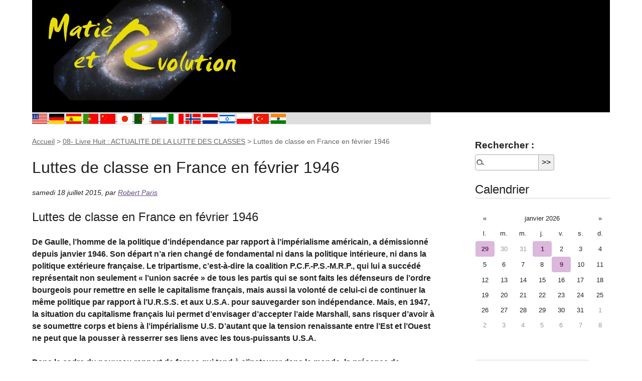

--- FILE ---
content_type: text/html; charset=utf-8
request_url: https://matierevolution.fr/spip.php?article3750
body_size: 39956
content:
<!DOCTYPE html>
<html dir="ltr" lang="fr" class="ltr fr no-js">
<head>
	<script type='text/javascript'>/*<![CDATA[*/(function(H){H.className=H.className.replace(/\bno-js\b/,'js')})(document.documentElement);/*]]>*/</script>
	<title>Luttes de classe en France en février 1946 - Matière et Révolution</title>
	<meta name="description" content=" Luttes de classe en France en f&#233;vrier 1946 De Gaulle, l&#039;homme de la politique d&#039;ind&#233;pendance par rapport &#224; l&#039;imp&#233;rialisme am&#233;ricain, a (&#8230;) " />
	<link rel="canonical" href="https://www.matierevolution.fr/spip.php?article3750" />
	<meta http-equiv="Content-Type" content="text/html; charset=utf-8" />
<meta name="viewport" content="width=device-width, initial-scale=1" />


<link rel="alternate" type="application/rss+xml" title="Syndiquer tout le site" href="spip.php?page=backend" />

   
<link rel="stylesheet" href="squelettes/css/reset.css?1727816954" type="text/css" />
<link rel="stylesheet" href="squelettes/css/clear.css?1727816954" type="text/css" />
<link rel="stylesheet" href="squelettes/css/font.css?1727816954" type="text/css" />
<link rel="stylesheet" href="squelettes/css/links.css?1727816954" type="text/css" />
<link rel="stylesheet" href="squelettes/css/typo.css?1727816954" type="text/css" />
<link rel="stylesheet" href="squelettes/css/media.css?1727816954" type="text/css" />
<link rel="stylesheet" href="squelettes/css/form.css?1727816954" type="text/css" />

<link rel="stylesheet" href="squelettes/css/layout.css?1727816954" type="text/css" />


<link rel="stylesheet" href="squelettes/css/spip.css?1727816954" type="text/css" />
<script>
var mediabox_settings={"auto_detect":true,"ns":"box","tt_img":true,"sel_g":"#documents_portfolio a[type='image\/jpeg'],#documents_portfolio a[type='image\/png'],#documents_portfolio a[type='image\/gif']","sel_c":".mediabox","str_ssStart":"Diaporama","str_ssStop":"Arr\u00eater","str_cur":"{current}\/{total}","str_prev":"Pr\u00e9c\u00e9dent","str_next":"Suivant","str_close":"Fermer","str_loading":"Chargement\u2026","str_petc":"Taper \u2019Echap\u2019 pour fermer","str_dialTitDef":"Boite de dialogue","str_dialTitMed":"Affichage d\u2019un media","splash_url":"","lity":{"skin":"_simple-dark","maxWidth":"90%","maxHeight":"90%","minWidth":"400px","minHeight":"","slideshow_speed":"2500","opacite":"0.9","defaultCaptionState":"expanded"}};
</script>
<!-- insert_head_css -->
<link rel="stylesheet" href="plugins-dist/mediabox/lib/lity/lity.css?1760090026" type="text/css" media="all" />
<link rel="stylesheet" href="plugins-dist/mediabox/lity/css/lity.mediabox.css?1760090026" type="text/css" media="all" />
<link rel="stylesheet" href="plugins-dist/mediabox/lity/skins/_simple-dark/lity.css?1760090026" type="text/css" media="all" /><link rel='stylesheet' type='text/css' media='all' href='plugins-dist/porte_plume/css/barre_outils.css?1760090026' />
<link rel='stylesheet' type='text/css' media='all' href='local/cache-css/cssdyn-css_barre_outils_icones_css-5b331061.css?1755245731' />

<link rel='stylesheet' href='plugins/auto/nuage/v5.1.0/css/nuage.css' type='text/css' />



<link rel="stylesheet" href="squelettes/css/theme.css?1727816954" type="text/css" />





<script src="prive/javascript/jquery.js?1760086912" type="text/javascript"></script>

<script src="prive/javascript/jquery.form.js?1760086912" type="text/javascript"></script>

<script src="prive/javascript/jquery.autosave.js?1760086912" type="text/javascript"></script>

<script src="prive/javascript/jquery.placeholder-label.js?1760086912" type="text/javascript"></script>

<script src="prive/javascript/ajaxCallback.js?1760086912" type="text/javascript"></script>

<script src="prive/javascript/js.cookie.js?1760086912" type="text/javascript"></script>
<!-- insert_head -->
<script src="plugins-dist/mediabox/lib/lity/lity.js?1760090026" type="text/javascript"></script>
<script src="plugins-dist/mediabox/lity/js/lity.mediabox.js?1760090026" type="text/javascript"></script>
<script src="plugins-dist/mediabox/javascript/spip.mediabox.js?1760090026" type="text/javascript"></script><script type='text/javascript' src='plugins-dist/porte_plume/javascript/jquery.markitup_pour_spip.js?1760090026'></script>
<script type='text/javascript' src='plugins-dist/porte_plume/javascript/jquery.previsu_spip.js?1760090026'></script>
<script type='text/javascript' src='local/cache-js/jsdyn-javascript_porte_plume_start_js-a04034ec.js?1768968038'></script>






<meta name="generator" content="SPIP 4.4.6" />


<link rel="icon" type="image/x-icon" href="squelettes/favicon.ico" />
<link rel="shortcut icon" type="image/x-icon" href="squelettes/favicon.ico" /></head>

<body class="pas_surlignable page_article">
<div class="page">

	<header class="clearfix header" role="banner" style="width:100%; background:black" >
        <a style="float:left" rel="start home" href="https://www.matierevolution.fr/" title="Accueil" class="accueil">
		<img
	src="local/cache-vignettes/L420xH200/siteon0-5aeb8.jpg?1768968038" class='spip_logo' width='420' height='200'
	alt="" /> 
		<!--strong id="nom_site_spip">Matière et Révolution</strong-->
	</a>
</header>	<div id="traduction">

	
	<a href="https://translate.google.fr/translate?u=https://www.matierevolution.fr%2Fspip.php?article3750&sl=fr&tl=en&hl=fr&ie=UTF-8"><img border="0" src="IMG/tn_USA.gif" width="30" height="20" alt="English" > </a> 
	<a href="https://translate.google.fr/translate?u=https://www.matierevolution.fr%2Fspip.php?article3750&sl=fr&tl=de&hl=fr&ie=UTF-8"><img border="0" src="IMG/tn_GER.gif" width="30" height="20" alt="German" > </a> 
	<a href="https://translate.google.fr/translate?u=https://www.matierevolution.fr%2Fspip.php?article3750&sl=fr&tl=es&hl=fr&ie=UTF-8"><img border="0" src="IMG/tn_ESP.gif" width="30" height="20" alt="Espagnol" > </a>
	<a href="https://translate.google.fr/translate?u=https://www.matierevolution.fr%2Fspip.php?article3750&sl=fr&tl=pt&hl=fr&ie=UTF-8"><img border="0" src="IMG/tn_POR.gif" width="30" height="20" alt="Portugese" > </a>
	<a href="https://translate.google.fr/translate?u=https://www.matierevolution.fr%2Fspip.php?article3750&sl=fr&tl=zh-CN&hl=fr&ie=UTF-8"><img border="0" src="IMG/tn_CHN.gif" width="30" height="20" alt="Chinese" > </a>
	<a href="https://translate.google.fr/translate?u=https://www.matierevolution.fr%2Fspip.php?article3750&sl=fr&tl=ja&hl=fr&ie=UTF-8"><img border="0" src="IMG/tn_JPN.gif" width="30" height="20" alt="Japanese" > </a>
	<a href="https://translate.google.fr/translate?u=https://www.matierevolution.fr%2Fspip.php?article3750&sl=fr&tl=ar&hl=fr&ie=UTF-8"><img border="0" src="IMG/tn_ALG.gif" width="30" height="20" alt="Arab" > </a>
	<a href="https://translate.google.fr/translate?u=https://www.matierevolution.fr%2Fspip.php?article3750&sl=fr&tl=ru&hl=fr&ie=UTF-8"><img border="0" src="IMG/tn_RUS.gif" width="30" height="20" alt="Rusian" > </a>
	<a href="https://translate.google.fr/translate?u=https://www.matierevolution.fr%2Fspip.php?article3750&sl=fr&tl=it&hl=fr&ie=UTF-8"><img border="0" src="IMG/tn_ITA.gif" width="30" height="20" alt="Italian" > </a>
	<a href="https://translate.google.fr/translate?u=https://www.matierevolution.fr%2Fspip.php?article3750&sl=fr&tl=no&hl=fr&ie=UTF-8"><img border="0" src="IMG/tn_NOR.gif" width="30" height="20" alt="Norvegian" > </a>
	<a href="https://translate.google.fr/translate?u=https://www.matierevolution.fr%2Fspip.php?article3750&sl=fr&tl=nl&hl=fr&ie=UTF-8"><img border="0" src="IMG/tn_NED.gif" width="30" height="20" alt="Dutch" > </a>
	<a href="https://translate.google.fr/translate?u=https://www.matierevolution.fr%2Fspip.php?article3750&sl=fr&tl=iw&hl=fr&ie=UTF-8"><img border="0" src="IMG/tn_ISR.gif" width="30" height="20" alt="Hebrew" > </a>
	<a href="https://translate.google.fr/translate?u=https://www.matierevolution.fr%2Fspip.php?article3750&sl=fr&tl=pl&hl=fr&ie=UTF-8"><img border="0" src="IMG/tn_POL.gif" width="30" height="20" alt="Polish" > </a>
	<a href="https://translate.google.fr/translate?u=https://www.matierevolution.fr%2Fspip.php?article3750&sl=fr&tl=tr&hl=fr&ie=UTF-8"><img border="0" src="IMG/tn_TUR.gif" width="30" height="20" alt="Turkish" > </a>
	<a href="https://translate.google.fr/translate?u=https://www.matierevolution.fr%2Fspip.php?article3750&sl=fr&tl=hi&hl=fr&ie=UTF-8"><img border="0" src="IMG/tn_IND.gif" width="30" height="20" alt="Hindi" > </a>

	
</div>
	<main class="main" role="main">
		
		<div class="wrapper hfeed">
		<div class="content hentry" id="content">
			<p class="arbo"><a href="https://www.matierevolution.fr/">Accueil</a> &gt; <a href="spip.php?rubrique99">08- Livre Huit : ACTUALITE DE LA LUTTE DES CLASSES</a> &gt; <strong class="on">Luttes de classe en France en février 1946</strong></p>
	
			<div class="cartouche clearfix">
				
				<h1 class="surlignable entry-title">Luttes de classe en France en février 1946</h1>
				
				<p class="info-publi"><abbr class="published" title="2015-07-17T23:33:00Z">samedi 18 juillet 2015</abbr><span class="sep">, </span><span class="auteurs">par  <span class="vcard author"><a class="url fn spip_in" href="spip.php?auteur2">Robert Paris</a></span></span></p>
				
				</div>
			
			<div class="chapo surlignable"><h2 class="spip">Luttes de classe en France en février 1946</h2>
<p>De Gaulle, l&#8217;homme de la politique d&#8217;indépendance par rapport à l&#8217;impérialisme américain, a démissionné depuis janvier 1946. Son départ n&#8217;a rien changé de fondamental ni dans la politique intérieure, ni dans la politique extérieure française. Le tripartisme, c&#8217;est-à-dire la coalition P.C.F.-P.S.-M.R.P., qui lui a succédé représentait non seulement &#171;&nbsp;l&#8217;union sacrée&nbsp;&#187; de tous les partis qui se sont faits les défenseurs de l&#8217;ordre bourgeois pour remettre en selle le capitalisme français, mais aussi la volonté de celui-ci de continuer la même politique par rapport à l&#8217;U.R.S.S. et aux U.S.A. pour sauvegarder son indépendance. Mais, en 1947, la situation du capitalisme français lui permet d&#8217;envisager d&#8217;accepter l&#8217;aide Marshall, sans risquer d&#8217;avoir à se soumettre corps et biens à l&#8217;impérialisme U.S. D&#8217;autant que la tension renaissante entre l&#8217;Est et l&#8217;Ouest ne peut que la pousser à resserrer ses liens avec les tous-puissants U.S.A.</p>
<p>Dans le cadre du nouveau rapport de forces qui tend à s&#8217;instaurer dans le monde, la présence de ministres communistes dans le gouvernement bourgeois d&#8217;un pays occidental devient de plus en plus anachronique. De ce point de vue, l&#8217;éviction des ministres P.C.F., si elle n&#8217;est pas encore à l&#8217;ordre du jour en avril-mai 47, est néanmoins déjà inscrite dans révolution des rapports internationaux qui conduira à la rupture Est-Ouest en 1948.</p>
<p>Sur le plan intérieur, la situation est difficile. Difficile surtout pour les ouvriers. Pour remettre l&#8217;économie capitaliste sur pied, l&#8217;Etat bourgeois n&#8217;hésite pas à appauvrir l&#8217;ensemble de la population en faisant fonctionner sans discontinuer la planche à billets. L&#8217;inflation est galopante et la hausse du coût de la vie dépasse en moyenne 10&nbsp;% par MOIS&nbsp;!</p>
<p>Bien entendu le gouvernement déclare mener une politique de stabilisation en instituant le blocage des salaires et le blocage des prix. De fait, depuis la guerre les conventions collectives qui déterminaient les salaires minimums sont remisées. C&#8217;est le gouvernement qui fixe directement le salaire minimum de tous les ouvriers, y compris de ceux du secteur privé.</p>
<p>Quant aux prix, ils ne cessent de monter.</p>
<p>Pendant la guerre les denrées étaient contingentées et taxées. Au fur et à mesure qu&#8217;elles réapparaissent sur le marché c&#8217;est au prix du marché noir. La taxation des prix est inexistante, par contre celle des salaires demeure.</p>
<p>Cela ne va pas sans entraîner une certaine agitation ouvrière. Mais les syndicats condamnent et, pour un temps, réussissent à étouffer cette agitation. Un exemple suffit à le montrer.</p>
<p>Le 1er mai 1945, alors que la guerre n&#8217;est pas terminée, puisque l&#8217;armistice sera signée le 8 mai, les syndicats montrent bien le sens qu&#8217;ils entendent donner à l&#8217;action ouvrière.</p>
<p>Il faut produire d&#8217;abord, revendiquer ensuite. Le défilé du 1er mai est un vaste carnaval où se succèdent sans fin des chars montrant les ouvriers au travail, tapant sur des enclumes aux accents de &#171;&nbsp;La Marseillaise&nbsp;&#187; et parmi une floraison de drapeaux tricolores. La grève y est condamnée comme étant &#171;&nbsp;l&#8217;arme des trusts&nbsp;&#187;.</p>
<p>Les dirigeants de la C.G.T. affirment que &#171;&nbsp;forte de ses 5 millions d&#8217;adhérents, la C.G.T. saura imposer une politique de blocage des prix&nbsp;&#187;. Les murs du métro sont couverts d&#8217;affiches&nbsp;: &#171;&nbsp;Retroussons nos manches, ça ira encore mieux.&nbsp;&#187; Mais les prix ne cessent d&#8217;augmenter.<br class='autobr' />
Fin janvier 1946, les rotativistes de la presse entrent en grève malgré les consignes syndicales. Ils sont calomniés par le P.C.F., leur grève est sabotée. On verra même L&#8217;Humanité, qui, au lendemain de cette grève, ne recule devant aucune calomnie pour la salir, paraître avec un &#171;&nbsp;blanc&nbsp;&#187;, les rotativistes .ayant décidé de &#171;&nbsp;censurer&nbsp;&#187; un article particulièrement scandaleux du quotidien du Parti Communiste Français.</p>
<p>Le 2 juin 1946 doivent avoir lieu les élections législatives. Le P.C.F. sent le mécontentement ouvrier, et devant la hausse continue du coût de la vie réclame des augmentations de 25%.</p>
<p>En août 1946, après les élections, les prix montent toujours mais les salaires restent quasiment bloqués. La seule concession que le ministre communiste du Travail, Ambroise Croizat, obtient du gouvernement, à la grande satisfaction du patronat, c&#8217;est que les travailleurs puissent augmenter leurs salaires en crevant les plafonds de production.</p>
<p>Pour ceux qui croient que les rapports entre les ouvriers, d’un côté, les patrons et la maîtrise de l’autre vont changer, Croizat, dirigeant stalinien de la Fédération des métaux et ministre du Travail, précise&nbsp;: &#171;&nbsp;Il a été parlé d’un établissement d’Etat dans lequel on voulait faire élire les cadres par le personnel&nbsp;: c’est la preuve qu’on n’a rien compris au véritable rôle des comités mixtes. Il ne s’agit pas pour eux de diriger les entreprises, mais d’aider à les rénover par une production accrue. Il y a des patrons, des directeurs responsables de la production. C’est à eux alors de choisir leurs cadres, ceux à qui sont confiés les postes, à tous les échelons, sans quoi il n’y aurait plus d’autorité. Les comités mixtes sont avant tout l’expression du patriotisme dans le travail&nbsp;&#187;&nbsp;&#187; (La Vie Ouvrière, 7 juin 1946). &#171;&nbsp;À Waziers, Thorez cite en exemple les métallos qui renoncent à leurs vacances pour fabriquer des marteaux-piqueurs. La Tribune, organe du syndicats des mineurs du Pas-de-Calais, publie dans la rubrique &#8220;Des artisans de la Renaissance française&#8221;, le nom des ouvriers qui ont augmenté le rendement. La durée du travail se ressent de cette &#8220;émulation&#8221;. Une circulaire est adressée par le secrétaire d’Etat communiste au Travail, Patinaud, à ses inspecteurs pour ne pas s’en tenir à l’officielle semaine des 40 heures et recommander la semaine des 48 heures.&nbsp;&#187;</p>
<p>Les quelques grèves qui éclatent en 1945 et 1946 sont violemment dénoncées par la CGT et le PCF. Lorsqu’en décembre 1945 éclate une grève des fonctionnaires, Thorez, qui est ministre de la Fonction publique, refuse de donner satisfaction aux grévistes. En janvier 1946, les rotativistes de la presse remettent en cause le blocage des salaires et Thorez s’écrie au conseil des ministres&nbsp;: &#171;&nbsp;Ce sont des anarchistes qui se sont déshonorés pendant la guerre&nbsp;! Jamais je n’ai entendu parler d’un ouvrier du Livre qui ait refusé d’imprimer le Pariser Zeitung.&nbsp;&#187;</p>
<p>Deux grandes grèves ont marqué l’année 1946&nbsp;: celle des rotativistes en février, et en Août, celle des postiers qui avait abouti à la formation d’un syndicat indépendant, toutes deux déclenchées malgré l’opposition du PCF et de la CGT (alors unitaire). Le début de l’année 1947 avait vu l’agitation se propager chez Renault, mais les grèves y restaient isolées, locales&nbsp;: débrayages à l’entretien, au modelage fonderie, parmi les tourneurs, etc., et elles eurent des résultats variables - échec, ou augmentations de 1, 2 à 4 francs de l’heure - mais toujours dérisoires, en regard de ce que la CGT et Frachon considéraient en décembre 1946 comme le minimum vital, c’est-à-dire 7 000 francs par mois, ce qui supposait une augmentation générale des salaires de 10 francs de l’heure.</p>
<p>1er février&nbsp;: grève de la presse parisienne. A la radio, le ministre Croizat s’en prend violemment aux grévistes.</p>
<p>Juillet 1946&nbsp;: grève des postiers</p>
<p>Lors de la grève des postiers d’août 1946, grève victorieuse déclenchée par des militants anarcho-syndicalistes de la tendance Force Ouvrière de Bordeaux, malgré l’opposition de la fédération CGT contrôlée par le PCF, Monmousseau écrit dans L’Humanité (5 août)&nbsp;: &#171;&nbsp;Les premières informations que nous recevons démontrent qu’une poignée d’agents, répartis dans différents centres, qui sous l’Occupation collaborèrent avec Pétain, sont à la base du mouvement d’indiscipline qui risque de compromettre les postiers et la CGT aux yeux de la population française.&nbsp;&#187;</p>
<p>Notons au passage que si le PCF, entre 1945 et 1947, traite les grévistes de &#171;&nbsp;fascistes&nbsp;&#187;, de véritables fascistes pullulent encore dans l’appareil d’Etat et dans la direction et l’encadrement des entreprises avec la complicité du PCF. Même si nous pensons que l’élimination politique d’ennemis de la classe ouvrière ne change pas la nature de l’appareil d’Etat, il est clair que la présence de ministres du PCF au gouvernement n’a même pas servi à les mettre hors d’état de nuire.</p>
<p><a href="https://www.marxists.org/francais/barta/1946/02/vdt07_021846.htm" class="spip_out" rel="external">Texte 1</a></p>
<p><a href="https://www.marxists.org/francais/barta/1946/02/ldc58_021446.htm" class="spip_out" rel="external">Texte 2</a></p>
<p><a href="https://www.marxists.org/francais/barta/1946/02/note_022546.htm" class="spip_out" rel="external">Texte 3</a></p>
<p><a href="https://www.marxists.org/francais/barta/1946/02/note_022846.htm" class="spip_out" rel="external">Texte 4</a></p>
<p><a href="http://www.ina.fr/recherche/search?search=f%C3%A9vrier+1946" class="spip_out" rel="external">Les actualités de février 1946 en films</a></p>
<p><a href="http://www.cinearchives.org/Films-447-123-0-0.html" class="spip_out" rel="external">Fête de l’Humanité en 1946</a></p>
<p><a href="http://www.cinearchives.org/Films-447-75-0-0.html" class="spip_out" rel="external">Discours de Thorez</a></p>
<p><a href="http://www.cinearchives.org/Films_MAURICE_THOREZ_A_LA_VILLE_AUX_BOIS-447-796-0-1.html?ref=" class="spip_out" rel="external">Maurice Thorez</a></p>
<p> Thorez, chef du PCF et ministre d’Etat de De Gaulle, déclare&nbsp;:<br class='autobr' />
"Le programme à appliquer n’est pas le programme communiste. Nous n’avons pas à demander actuellement l’application du programme communiste, puisque nous sommes unis dans le CNR avec d’autres partis non communistes. Nous faisons honneur à la signature que nous avons apposée au bas du programme du CNR au mois de mars 1944. (…) Il y a un gouvernement, il doit y avoir une armée, une seule&nbsp;; il doit y avoir une police, une seule. (…) Tous les groupes armés doivent disparaître. (…) Les nationalisations, nous l’avons dit à Ivry, et nous le répéterons, ne sont nullement du socialisme ou du communisme&nbsp;: ce sont des mesures de caractère démocratique figurant au programme du Parti radical depuis plus d’un demi siècle. Elles ne sont nullement une mesure d’expropriation. (…) Le Parti a connu un grand succès aux dernières élections municipales. En moyenne, un Français ou une Française sur quatre a voté pour les listes présentées ou soutenues par notre Parti communiste. A Paris, la proportion est d’un sur trois. Dans la banlieue parisienne, les listes communistes ou soutenues par les communistes ont obtenu dès le premier tour près de 60% des suffrages exprimés. Nos militants administrent 60 des 80 communes du département de la Seine. Pour la première fois, des villes de plus de 100.000 habitants (Nantes, Reims, Toulon) ont un maire communiste. De même pour une dizaine de préfectures (dont Limoges, Nimes, Périgueux, Ajaccio, Tarbes) et une vingtaine de sous-préfectures. La statistique officielle a dû reconnaître que nous étions devenus le premier parti dans l’administration des villes de plus de 4.000 habitants. (…) Le chiffre de nos adhérents est en progression constante. En février 1934, nous étions 45.000&nbsp;; en janvier 1936 80.000&nbsp;; en décembre 1937 340.000&nbsp;; à ce jour notre trésorier a délivré 986.727 cartes. Nous allons vers le million. (…) Notre conclusion, c’est que, tous ensemble Français et Françaises, nous devons nous atteler résolument à la tâche, tous ensemble et sans tarder, nous devons entreprendre un effort tenace et prolongé afin de&nbsp;: Relever notre économie nationale&nbsp;; Produire et rétablir nos échanges avec l’extérieur&nbsp;; Acheter et vendre&nbsp;; Refaire effectivement la grandeur de la France (…)&nbsp;&#187;</p>
<p>Extraits du discours de Maurice Thorez à Waziers, aux mineurs de charbon, le 21 juillet 1945&nbsp;:</p>
<p>&#171;&nbsp;C’est en 1934, que nous avons proposé, lancé et fait triompher l’idée du Front populaire pour la liberté. (…) Nous avons proposé le Front français, l’union de tous les Français. (…) Les deux cent familles, les trusts (…) se mirent à saboter l’économie nationale, à provoquer les grèves comme le rappelait tout à l’heure Martel. C’est vrai que nous seuls, les communistes, avons eu assez d’autorité pour pouvoir, en juin 1936, mettre en terme aux grèves, que nous seuls pouvions avoir assez d’autorité pour dire, il y a cinq mois&nbsp;: il faut en finir avec jeux de guerre civile (…) La vérité sur 1939&nbsp;: vous vous souvenez encore de ces journaux, chers camarades&nbsp;: la trahison de Staline, la trahison russe, la trahison des communistes&nbsp;? (…) En vérité, c’est un traquenard que l’on tendait à l’Union soviétique. On prétendait engager la guerre, une guerre où la Pologne devait s’effondrer rapidement, comme ce fut le cas, et ainsi les armées hitlériennes pourraient déferler rapidement à travers toute l’Union soviétique. L’Armée rouge avait été mise dans l’impossibilité de préparer sa mobilisation, l’Armée rouge était dans l’impossibilité de faire face à l’agression. (…) De Londres, le général De Gaulle lançait son appel, organisait les &#171;&nbsp;Forces françaises libres&nbsp;&#187;. Nous menions la bataille de la Résistance à l’intérieur de notre pays (…) Aujourd’hui, chers camarades, de graves périls nous menacent dans le domaine de la production. On ne le sait pas assez. (…) Le problème décisif de l’heure, c’est le problème de la production. Vous le savez déjà, chers camarades, c’est ce qui m’a amené à Waziers, c’est pourquoi le Bureau politique m’a envoyé vous parler, à vous, les mineurs. J’aborde ici une partie importante de mon rapport, la question du charbon. (…) Je voudrais établir un fait pour montrer l’effort des mineurs. En janvier, la production brute s’était élevée à 2.700.000 tonnes contre, en 1936, une production mensuelle de 3.400.000 tonnes, c’est-à-dire 80% de la production. (…) Il est vrai qu’il s’est produit un fléchissement à partir d’avril, fléchissement dans la production et fléchissement dans le rendement. Il y a diverses causes à cela&nbsp;: ravitaillement défectueux, manque de vêtements, et en raison d’un mécontentement plus ou moins justifié contre l’insuffisance de l’épuration. Il y a aussi des grèves, très peu justifiées. (…) Tout cela entraîne, dans un métier comme le métier de mineur, une certaine désorganisation. (…) Il faut donner aux ouvriers mineurs de fond un certain salaire (…) Le prix à la tâche. On a accordé la possibilité d’une majoration qui peut aller jusqu’à 60% (…) L’essentiel est d’obtenir du charbon et, pour obtenir du charbon, il faut payer les sommes fixées. (…) Il faut ici, chers camarades, saluer le sacrifice de vos camarades de la métallurgie qui viennent de renoncer à leurs vacances payées pour vous fabriquer des marteaux-piqueurs. Ce sont les mêmes camarades qui, l’hiver dernier, aux Forges et Ateliers de Meudon, manquant de courant électrique dans le jour, avaient demandé et obtenu de leur direction, de travailler la nuit par un froid rigoureux sans supplément de salaire pour pouvoir produire pour vous. (…) A propos de la coupe à terre, pourquoi ne pas généraliser les 3X8&nbsp;: deux postes au charbon, le troisième au remblai&nbsp;? (…) Nous savons que les avis des ouvriers peuvent bien souvent influencer d’une façon très favorable les décisions des ingénieurs. Je pense qu’en définitive la décision reste à l’ingénieur et qu’une décision doit être appliquée sur l’ordre de l’ingénieur et qu’une décision doit être appliquée sur l’ordre de l’ingénieur, autrement il n’y a pas d’autorité possible, d’exploitation possible. (…) Il y a d’autres raisons de la crise du charbon sur lesquelles je voudrais m’expliquer aussi ouvertement et aussi franchement. Ce sont celles qui tiennent à l’effort insuffisant des mineurs eux-mêmes, à votre effort à vous. (…) Il y a des causes de mécontentement, mais ce n’est pas une raison pour ralentir l’effort. Il faut au contraire le développer et briser tous les obstacles. Vous croyez que les camarades de la Loire sont contents quand on leur envoie comme directeur l’ancien directeur épuré des Mines de Dourges&nbsp;? Ils ne sont pas contents non plus et vous croyez qu’ils ont dit pour cela&nbsp;: nous faisons la grève&nbsp;? Non. Martel a eu raison tout à l’heure de stigmatiser de telles attitudes. Ils n’ont pas cédé au courant public de démagogie et de vaine popularité. Comme disait le camarade Staline, nous ne craignons pas les difficultés, nous sommes faits pour surmonter les difficultés et nous les surmonterons. (…) Il y a pas mal d’exemples de mineurs qui prétendent ne pas forcer à la production, ne pas pousser à la production et pas seulement parce qu’ils ont crainte de voir baisser les prix à la tâche. (…) Ils ne veulent pas paraître pour des macas. (…) Les macas, chers camarades, c’étaient ceux qui forçaient à la production pour le profit du patron au détriment de leurs frères, les ouvriers mineurs. (…) Il y a des camarades qui disent&nbsp;: &#171;&nbsp;Mais si je travaille davantage, je donne davantage aux actionnaires puisqu’il reste des actionnaires.&nbsp;&#187; C’est une erreur, chers camarades. (…) Si vous produisez beaucoup, c’est seulement dans l’intérêt du pays, et c’est dans votre propre intérêt. Et puis, je veux revenir sur la question des absences. On parle, on donne beaucoup de raisons, de prétextes, à ce propos. Je dois vous dire, chers camarades, que je ne suis pas tout à fait convaincu des raisons qu’on donne pour justifier les absences. (…) On s’absente trop facilement, pour un oui, pour un non et un mineur qui a le goût de son métier sait très bien que tant d’absences entraînent une désorganisation complète du travail. Les camarades présents sont les premiers à en souffrir. L’absence est justifiée ou n’est pas justifiée. Au lieu de produire, on désorganise la production, on fait tort à ses camarades et pour quelle raison&nbsp;? Parfois pour un oui, pour un non, pour une égratignure. Je dis que c’est un scandale. Je ne peux pas comprendre, par exemple, que des délégués à la Caisse de secours puissent donner des billets de malade sans journée de malade. (…) Chers camarades, celui qui a le billet de malade sans journée de malade, il a aussi son ravitaillement&nbsp;; il a aussi les litres de vin, il a aussi la viande&nbsp;; il mange la part de ses camarades. Ce n’est pas possible, on ne peut pas continuer comme cela. Il faut avoir plus de conscience. Je vais vous dire, mes chers camarades, que, dans le bassin de la Loire, la même question s’est posée pendant l’hiver, quand il y a eu tant de grippes, quand il y a eu tant de difficultés alimentaires. Le syndicat a réuni les délégués des Caisses de secours et leur a dit&nbsp;: &#171;&nbsp;Epluchez les billets de malade et discutez avec les médecins&nbsp;&#187; et on leur a dit&nbsp;: &#171;&nbsp;Ces médecins, pour la plupart, ne sont pas vos amis. Ces médecins, ils donnent facilement les billets. (…) Ils poussent à la désorganisation.&nbsp;&#187; Il va y avoir des élections à la Caisse de secours. Le syndicat doit demander que ces questions soient posées largement, et dire aux délégués des Caisses de secours que vous allez élire&nbsp;: &#171;&nbsp;Il faut être intransigeant&nbsp;; c’en est fini avec de telles méthodes, parce que c’est de l’anarchie, un encouragement à la paresse.&nbsp;&#187; Voici un autre cas. On m’a signalé l’autre jour que dans un puits, le puits de l’Escarpelle, une quinzaine de jeunes gens, des galibots, ont demandé de partir à six heures pour aller au bal. Je dis que c’est inadmissible. (…) Ici, chers camarades, je le dis en toute responsabilité, au nom du Comité central, au nom des décisions du Congrès du Parti, je le dis franchement&nbsp;: il est impossible d’approuver la moindre grève, surtout lorsqu’elle éclate comme la semaine dernière, aux mines de Béthune, en dehors du syndicat et contre le syndicat. On a pris des sanctions. Sur quatre porions, on en a réintégré deux, en les rétrogradant d’ailleurs. (…) Je le dis tout net&nbsp;: si nous n’appliquons pas les décisions de notre propre syndicat (…) nous allons à l’anarchie, nous faciliterons les provocations contre les mineurs, contre la classe ouvrière et contre la République. Eh bien&nbsp;! quelques camarades s’insurgent, ils déclenchent la grève au n&#176;2 et dans toute la concession, si bien que nous avons perdu 30.000 tonnes de charbon au moins en une période où le pays a besoin de la moindre gaillette, à l’heure où nous fermons des usines, à l’heure où, dans la région parisienne, on arrête des entreprises faute de charbon et ces ouvriers dont on arrête les usines apprennent que dans un des trous essentiels du bassin minier du Pas-de-Calais, on fait grève parce que le nez du porion ne revient pas au délégué. C’est un scandale, c’est une honte, c’est une faute très grave contre le syndicat et l’intérêt des mineurs. Des sanctions ont été prises, peut-être pas dans les formes où elles devaient l’être contre le délégué mineur et son suppléant qui avaient couru les autres puits pour déclencher la grève. Je dis que le mal, ce n’est pas la sanction, le mal c’est que des communistes et des militants du syndicat des mineurs se soient exposés à de telles sanctions. Et, sous prétexte que l’on a sanctionné les délégué mineur, on recommence la grève jusqu’à jeudi soir et on aeu de la peine hier à faire reprendre le travail, bien que le ministre de la Production ait rapporté la sanction prise par le commissaire régional. Ce n’est pas ainsi qu’on travaille pour le pays. (…) Chers camarades, alors on veut à chaque fois faire la grève pour épurer ou pour soutenir. On pourrait au fond en définir le seul but&nbsp;: faire grève, pourvu qu’on ait un prétexte. (…) L’autre jour, on m’a parlé d’une grève possible des mécaniciens d’extraction. J’ai beaucoup de sympathie pour la mécanique d’extraction. C’est vraiment un travail qui comporte une lourde resposnabilité et on trouve chez les mécaniciens d’extraction une grande conscience professionnelle. Je pense qu’il faut leur assurer les meilleures conditions de salaire et de travail. Mais, là encore, pas par la grève. (…) Je vourdrais que ce que nous pensons au Comité central puisse passer dans la tête,dans le cœur de chacun de vous d’abord puis chez tous les mineurs, que produire, produire et encore produire, faire du charbon, c’est aujourd’hui la forme la plus élevée de votre devoir de classe, de votre devoir de Français. (…) La grande tâche des organisations communistes du Pas-de-Calais, c’est d’aller dans toutes les concessions de Béthune, il faut aller à Béthune, il faut réunir toutes les sections communistes, discuter avec chaque camarade et amener les délégués mineurs à reconnaître qu’ils ont commis une grande erreur, qu’ils doivent comprendre cette erreur et qu’ils ne doivent plus recommencer cette erreur. (…) Nous exigerons de chaque camarade le respect des décisions du 10e Congrès du Parti et le 10e Congrès du Parti a dit&nbsp;: &#171;&nbsp;Il faut produire.&nbsp;&#187;</p>
<p>Alors que les aviations américaine et anglaise en 1944 avaient bombardé massivement les villes et ports de France, avec comme cible les civils et particulièrement les quartiers populaires, faisant en quelques jours bien plus de victimes et de destructions que l’armée allemande tout au long du conflit, la CGT déclare, par la voix de Benoît Frachon à l’assemblée des cadres syndicaux de la région parisienne, &#171;&nbsp;Nous avons accueilli avec joie nos alliés américains et anglais qui sont venus sur notre sol porter des coups sensibles à nos ennemis. (…) L’ennemi a semé sur notre sol des ruines innombrables, il a pillé et détruit.&nbsp;&#187; (le 10 septembre 1944)</p>
<p>La bourgeoisie a conservé le pouvoir politique et social et les travailleurs sont seulement appelés à faire des sacrifices pour reconstruire le capital au nom de l’intérêt national… Le 27 mars 1945, Benoît Frachon écrit dans son rapport au comité national de la CGT&nbsp;: &#171;&nbsp;Nous pourrions citer des centaines d’exemple qui démontrent que la classe ouvrière et les organisations de la CGT luttent avec ardeur et patriotisme pour la production. (…) Nous pouvons affirmer que la classe ouvrière française, dirigée par la CGT et l’ensemble de ses organisations, a lutté et lutte encore pour le redressement économique de la France et sa participation plus active à l’effort de guerre des Alliés. (…) La France a besoin d’une puissante armée nationale et républicaine présente sur les champs de bataille. ( …) Nous appelons à nouveau tous les ouvriers à travailler partout avec ardeur, avec abnégation. Nous leur demandons, en particulier dans les usines de guerre, d’accroître sans cesse leur rendement et de dépasser les plans de production prévus. Nous demandons à tous nos camarades de prendre l’initiative pour constituer partout des comités patriotiques de production. (…) Nous ne sommes pas les adversaires de plans d’avenir pour la restauration et la rénovation de notre industrie. (…) La CGT a demandé la mobilisation de toute la nation, de son industrie, pour l’effort de guerre. Cette demande est plus justifiée que jamais. (…) La CGT ne demande pas que les syndicats se substituent aux directions d’entreprise. La responsabilité de la marche d’une entreprise reste à sa direction. (…) La CGT ne réclame pas pour la classe ouvrière un régime privilégié. Nous savons parfaitement que les circonstances n’autorisent pas à prétendre à une vie facile. (…) Un jour, les porteurs de farine de la région parisienne cessent le travail. On s’émeut (…) Les semaines passent sans résultat. (…) Voici les charbonniers de Paris. Ils ont des salaires de 13 francs par heure. (…) A bout de patience, ils cessent le travail, on ne trouve rien d’autre à leur dire que leur geste est antipatriotique. Dans ces deux cas, dans d’autres aussi, les militants des unions départementales ont pris l’affaire en main. Ils ont demandé et obtenu que le travail reprenne. (…) Les faits démontrent que certaine catégorie de personnages fait tout pour créer des conditions favorables à l’éclosion des conflits. Nous avons bien connu cette situation de 1936 à 1938. Les patrons de combat, hostiles aux réformes, fait tout pour créer des conditions favorables à l’éclosion des conflits.&nbsp;&#187;</p>
<p>Le 20 décembre 1945, Benoît Frachon écrit dans &#171;&nbsp;La Vie Ouvrière&nbsp;&#187;&nbsp;:</p>
<p>&#171;&nbsp;Il y a quelques mois de cela, alors que la remise en ordre des salaires marchait avec quelque lenteur, dans plusieurs départements il y a eu des arrêts de travail d’une heure. Ce fut le cas dans les Bouches du Rhône. (…) De Saint-Etienne et du Pas de Calais nous sont parvenus des tracts et journaux incitant les mineurs à refuser de répondre à l’appel à la production lancé par des syndicats confédérés, ainsi que des appels à la grève. (…) Nos camarades ont chaque fois déjoué les provocations, mais elles peuvent se renouveler. (…) L’intérêt de la classe ouvrière commande que nous fassions un nouvel et constant effort pour liquider la division. Au moment où vont se renouveler les cartes syndicales, nous conseillons vivement à tous nos camarades d’attacher la plus grande importance à la liquidation des groupuscules qui ont vu le jour dans les entreprises.&nbsp;&#187;</p>
<p>Benoît Frachon s’adresse aux mineurs à Valenciennes le 20 décembre 1945&nbsp;:</p>
<p>&#171;&nbsp;Il y a trois mois, à Lens, je parlais au nom de la CGT devant un imposant rassemblement de mineurs. Au nom du gouvernement, le ministre de la Production industrielle vous demandait, par un nouvel effort, de porter la production quotidienne, pour le bassin du Nord et du Pas de Calais, à 100.000 tonnes à la fin de l’année 1945. La CGT, les syndicats des mineurs vous invitaient à répondre favorablement à la demande qui vous était adressée par le représentant du gouvernement. Quelques mois auparavant, à Waziers, notre ami Maurice Thorez avait lancé aux mineurs son retentissant appel au développement de la production. (…) Il restait cependant à vaincre quelques incompréhensions, des résistances, des sabotages ouverts ou larvés qui n’étaient pas le fait de l’immense majorité des mineurs, lesquels avaient fort bien compris que leur devoir national ainsi que leur intérêt de prolétaires exigeaient l’augmentation de la production. (…) Je sais qu’en dépit du plus élémentaire bon sens il en est quelques uns qui poursuivent leurs campagnes systématiques contre l’augmentation du rendement. (…) Ne vous laissez pas intimider par les criailleries de ces braillards. (…) Demandez leur leurs états de service contre l’occupant. (…) On nous dit aussi que ces mêmes hommes étaient les plus acharnés adversaires du travail à la tâche et des primes. (…) Est-il un homme de bon sens qui saurait soutenir que l’équipe qui fait 5 tonnes mérite le même salaire que celle qui en fait 13&nbsp;? (…) Il est des fosses où les mineurs ont dépassé largement leur programme. En est-il de même dans ce bassin d’Anzin&nbsp;? On vous l’a déjà dit&nbsp;: vous êtes en retard sur les autres bassins&nbsp;; non seulement le programme n’a pas été dépassé, mais il s’en faut d’un millier de tonnes que vous l’ayez atteint. Dans un rapport que j’ai vu, on constate des manquements que nous dénonçons depuis six mois&nbsp;; dans ce rapport, on parle de sabotage de l’outillage, d’outillage qui disparaît, on y parle d’absentéisme, dont la moyenne est de 21% et allant dans certaines fosses jusqu’à 39%. (…) Comment se peut-il que les choses en soient ainsi, camarades&nbsp;! (…) Il serait du devoir de tous leurs camarades de les rappeler à l’honneur et défendre la collectivité contre les éclaboussures qui pourraient rejaillir sur eux d’actions individuelles peu recommandables.&nbsp;&#187;</p>
<p>Dans L’Humanité du 7 août 1945, Benoît Frachon, alors qu’une fraction majoritaire de la CGT a basculé dans la grève, dénonce les grévistes des PTT&nbsp;:</p>
<p>&#171;&nbsp;Les fonctionnaires, cheminots, les ouvriers des services publics, les ingénieurs et agents des cadres, les retraités ont satisfaction complète dans leurs revendications immédiates. Les travailleurs des PTT verront également le triomphe de revendications qu’on leur refusait depuis des mois, en même temps qu’on excitait leur mécontentement. (…) Devant de tels résultats, on comprend que toute la tourbe réactionnaire s’agite et cherche à nuire à une organisation qui remplit si bien sa tâche. (…) L’utilisation par les ennemis de la classe ouvrière de l’acte d’indiscipline de quelques éléments des PTT n’est qu’une resucée de ce que nous avons connu à plusieurs reprises. Quel meilleur moyen de discorde que d’entraîner une partie d’entre eux dans une grève, en utilisant un juste mécontentement et de leur opposer ceux qui ont respecté la discipline syndicale&nbsp;? (…) Les travailleurs des PTT ne manqueront pas de régler démocratiquement, à l’intérieur de leur organisation et dans le cadre des statuts qui les régissent, les problèmes posés devant eux. Ils déjoueront toutes les manœuvres de division et feront échec à cette première tentative violente d’introduire dans la CGT des germes de conflit. Ce faisant, ils suivront la voie qu’a prise le Comité confédéral national.&nbsp;&#187;</p>
<p>En 1946&nbsp;:</p>
<p>Contre les délégués ouvriers de chez Alsthom... Benoît Frachon défend la carte de pain</p>
<p>Un ouvrier de l’usine Alsthom-Lecourbe écrit&nbsp;:</p>
<p>Le samedi 29 décembre, à l’usine Alsthom, dans chaque secteur des ouvriers ont eux-même établi des listes de protestation contre le rétablissement de la carte de pain. Des ouvriers ont demandé à la section syndicale d’intervenir au sujet de l’insuffisance de la ration, sans cela ils seraient obligés d’agir eux-mêmes.</p>
<p>Mercredi, à la première heure, a lieu un débrayage. Les délégués téléphonent à la locale. Lorrel arrive pour demander la reprise du travail et explique qu’on n’a pas de blé, que les Américains n’ont pas tenu leurs promesses, etc.</p>
<p>Plusieurs camarades ont répondu qu’il y avait du blé, qu’à la campagne il y avait encore des meules intactes.</p>
<p>Lorrel promet alors que la C.G.T. allait faire pression sur le gouvernement et qu’une délégation ira au Ministère du Ravitaillement.<br class='autobr' />
Nous formons une délégation de délégués ouvriers et d’ouvriers du rang, en tout 43, qui se rend au Bureau Confédéral, rue Lafayette&nbsp;; elle est reçue par Henri Raynaud qui nous renvoie rue Timbaud à l’Union des Métaux.</p>
<p>La délégation ayant répondu qu’elle voulait frapper à la tête, il a commencé à crier puis a été chercher Frachon qui nous donnait du "cher camarade" et a recommencé le même laïus sur la situation difficile, etc. Les camarades insistant pour savoir ce qu’il comptait faire. La réponse est&nbsp;: "Ca fait 40 ans que je milite, ce n’est pas pour me faire engueuler dans notre (!?) propre maison".</p>
<p>La délégation se rend alors rue Timbaud à l’Union des Métaux. Hénaff la reçoit et donne la même réponse sur les temps difficiles, il se met lui aussi à rabrouer quelques ouvriers. Nahele demande si on était ici dans une maison de combat. Un ouvrier répond que si nous payions des cotisations, il était normal qu’on veuille être défendus.</p>
<p>Quelqu’un a dit à Frachon qu’il s’était bien voté les 1 000 francs d’indemnité parlementaire. Celui-ci a répondu que les communistes avaient voté contre et qu’ils ne les touchent pas&nbsp;; que nous venions dans un but politique, que nous n’aurions pas dû faire un mouvement de grève, qu’il ne voulait recevoir qu’une petite délégation, que c’était de la provocation (!!), et qu’il a toujours combattu pour la classe ouvrière.</p>
<p>Nous allons ensuite au Ministère du Ravitaillement où on ne voulait laisser monter que quelques gars. Comme nous voulions entrer tous, on nous envoie rue de Varenne qu’on prévient de notre arrivée&nbsp;; de nombreux agents attendaient, toutes les rues étaient barrées. Six ouvriers seulement sont reçus par le chef de cabinet&nbsp;; là encore on leur dit qu’on ne pouvait pas grand-chose, qu’il fallait s’estimer heureux car la ration de pain aurait pu n’être que de 200 grammes, qu’on savait bien qu’il restait du blé à la campagne, mais qu’il le faudra pour la soudure au mois d’août".</p>
<p>A la suite de notre délégation au Bureau Confédéral, celui-ci a promis de demander l’augmentation de la ration des travailleurs.<br class='autobr' />
A la suite des protestations qui ont déjà eu lieu en province, les ouvriers de chez Alsthom donnent ainsi l’exemple dans la région parisienne de la résistance aux nouvelles mesures d’affamement.<br class='autobr' />
Benoît Frachon, dans L’Humanité du 4-01, reconnaît que "le pain constitue l’aliment de base des travailleurs... et qu’il est des ouvriers chargés de famille nombreuse qui ne peuvent acheter la viande que leur octroie le ravitaillement"&nbsp;; mais il s’indigne contre les protestations des ouvriers et les montre comme fomentées par les syndicats chrétiens et le M.R.P.&nbsp;! Il répète la même chose que tous les journaux bourgeois&nbsp;: il n’y a pas de blé, pas de devises... il n’y a qu’à serrer la ceinture.</p>
<p>Pourquoi Frachon dit-il aujourd’hui que la carte de pain est nécessaire, quand il y a six mois encore, L’Humanité affirmait tout le contraire&nbsp;? Que croire&nbsp;?</p>
<p>S’il n’y a pas de devises, pourquoi ont-ils voté le budget de la guerre, de la D.G.E.R., etc.&nbsp;? Dans Combat du 19-12 nous lisons&nbsp;: "Les navires (venant d’Amérique chargés de blé) font route vers la France par le détroit de Magellan et la Terre de feu, car le gouvernement français ne dispose pas d’assez de devises pour solder leur passage par le Canal de Panama. Le voyage jusqu’aux ports français dure, dans ces conditions, 40 jours". Si cette affirmation est vraie, où passent les devises, sinon pour les nombreuses commandes de matériel d’armement&nbsp;?</p>
<p>Entre l’alimentation des riches et des pauvres, il y a un fossé. Les premiers disposent d’une alimentation de luxe et vivent du marché noir. On devrait donc recenser les riches et les éliminer du ravitaillement en leur retirant les cartes d’alimentation.</p>
<p>Le marché noir prospère par le trafic et les stocks cachés chez les grossistes. On devrait donc inventorier les stocks et établir un contrôle par en bas de la répartition. Les dirigeants syndicaux ont-ils un boeuf sur la langue qu’ils ne parlent pas du contrôle indispensable des ouvriers, des ménagères, des paysans sur la production et la répartition&nbsp;?</p>
<p>Si dans toutes usines les ouvriers faisaient montre d’autant d’énergie que ceux de chez Alsthom, au lieu de frapper à la porte des "responsables", ils pourraient d’ailleurs organiser directement ce contrôle en commençant par aller dépister et inventorier les stocks et les dépôts. Travailleurs, revendiquez le contrôle ouvrier sur la production et la répartition&nbsp;! TOUTE LA POPULATION LABORIEUSE EST AVEC VOUS DANS CETTE VOIE.</p>
<p>Dans plusieurs ateliers de l’usine Citroën-Clichy, les ouvriers ont, d’eux-mêmes, débrayé pour protester contre la carte de pain de famine.<br class='autobr' />
De même chez Renault.</p>
<p>"De nombreuses manifestations ont eu lieu, hier, en province, contre le rétablissement de la carte de pain.</p>
<p>Des grèves de protestation contre la carte ont éclaté dans les usines d’Armentières, d’Halluin et de Fourmies. Les ouvriers protestent aussi contre l’insuffisance de la ration. A Fourmies et à Wigneries, les manifestants exigent des boulangers qu’ils vendent le pain sans tickets. A Rennes, dans la Somme, à La Rochelle-La Pallice des incidents analogues se sont produits". (Le Monde, 4-1-46)</p>
<p>Du 8 au 14 avril a lieu le 26e congrès de la CGT à Paris. Elle revendique le chiffre de 5 millions et demi d’adhérents. Le rapport de Benoît Frachon est adopté par 84,4% des voix. 5 octobre, promulgation du Statut général des fonctionnaires par le ministre Maurice Thorez. Début de la Guerre d’Indochine (19 novembre 1946).<br class='autobr' />
Légalisme, patriotisme, unitarisme c’est la ligne exposée par le mot d’ordre du comité central d’Ivry de janvier 1945 &#171;&nbsp;Unir, combattre, travailler&nbsp;&#187;. A l’évidence il y eu des flottements dans l’application de cette stratégie, nombre de militants semblaient plutôt convaincus que la révolution était au bout du fusil, des responsables comme Guingouin dans le Limousin possèdent un réel pouvoir sur les zones qu’ils ont libérées. C’est aussi dans cet esprit qu’il faut comprendre les succès de l’extrême gauche notamment trotskyste. Le PCF fait donc le pari d’être le Grand Parti Populaire issu de la Résistance, pour être selon le mot d’ordre de Thorez &#171;&nbsp;l’initiateur et le conducteur de l’effort populaire pour la reconstruction de la France&nbsp;&#187; et bâtir le &#171;&nbsp;un socialisme à la française&nbsp;&#187; (formule promise à un bel avenir). Dans ce sens la CGT va servir de pierre angulaire dans la construction de cette politique. Au bureau confédéral c’est Benoît Frachon qui mène le jeu même après le retour de Léon Jouhaux, son élection au poste secrétaire général révèle l’efficacité du travail accompli à tous les niveaux de l’organisation en clair les communistes sont les maîtres le recrutement s’accentue et à la fin de 1945 le cap des 5 millions de cartes est franchi. En octobre 1946 au terme d’une série de grèves les fonctionnaires se voient enfin dotés d’un droit syndical pour tous et d’un Statut de la Fonction publique qui reprend pour l’essentiel les dispositions élaborées par la centrale syndicale. Mais en acceptant de jouer le jeu de la &#171;&nbsp;bataille de la production&nbsp;&#187; le syndicalisme va tourner une page de son histoire, en acceptant de devenir un partenaire social par la cogestion des organismes sociaux et entreprenariales, la CGT concourt à la modification des règles du jeu social, à l’encadrement de la lutte de classes et a la disciplinarisation du prolétariat par la définition d’un intérêt commun entre employeurs et salariés. L’institutionnalisation du syndicalisme -dans le droit fil des ambitions de 1936-dessine un terrain neutre où l’affrontement entre capital et travail perd ses élans révolutionnaires. On peut affirmer que les staliniens ont sacrifié la CGT dans leur tactique politique. Les deux principales scissions qui auront lieu en témoignent (création de la CNT-F en mai 1946, décembre 1947 amorce de la scission CGT-FO)</p>
<p>Barta écrit en 1946&nbsp;:</p>
<p>&#171;&nbsp;Quelle est la signification politique de l&#8217;actuel Gouvernement&nbsp;?<br class='autobr' />
Si la bourgeoisie veut utiliser à nouveau les services gouvernementaux des leaders staliniens (qui s&#8217;efforceront de démontrer à la bourgeoisie qu&#8217;elle ne peut pas gouverner sans eux), alors elle fera faire marche arrière au M.R.P. après l&#8217;élection du Président de la République, et nous reviendrons à un Gouvernement de coalition. Qu&#8217;elle se réserve cette éventualité, cela ressort clairement d&#8217;articles publiés par un journal comme Le Monde, qui reconnaît les concessions "qui sont allées très loin" des leaders staliniens, et les absout du "crime" d&#8217;avoir provoqué l&#8217;échec d&#8217;un Gouvernement d&#8217;union&nbsp;: c&#8217;est une porte ouverte pour une prochaine coalition.</p>
<p>Mais si, par contre, la bourgeoisie estime le moment favorable de constituer un Gouvernement sans Thorez, alors ce ne seront ni Blum, ni Bidault, mais De Gaulle qui sera SEUL capable de le mettre sur pied. Ainsi l&#8217;union nationale qui s&#8217;exprime maintenant dans un seul Parti et conserve par là une attache parlementaire, s&#8217;incarnera dans une seule personne, ANTIPARLEMENTAIRE.</p>
<p>Dans un cas comme dans l&#8217;autre, Blum aura constitué un premier essai de Gouvernement OUVERTEMENT au-dessus du Parlement.<br class='autobr' />
Quels que soient les services que les chefs staliniens pourraient encore rendre à la bourgeoisie, dans un nouveau Gouvernement de coalition, celle-ci sera finalement obligée de trancher la question "qui est maître dans la maison". Elle tentera coûte que coûte d&#8217;en finir, à l&#8217;aide des partis de droite soudés autour de De Gaulle, avec le régime parlementaire et l&#8217;existence indépendante des par-tis, qui sont à sa base.</p>
<p>Le sauveur de la bourgeoisie, De Gaulle, est ainsi une menace non seulement pour les masses ouvrières, mais aussi pour les militants du P.C.F. et du P.S., malgré les trahisons de leurs chefs. La menace que présente De Gaulle unit en un sort commun tous ceux qui ne pourront pas se sauver, comme le feront les chefs du P.C.F. ou du P.S., à l&#8217;aide de passeports, après avoir épuisé toutes les combines pourries pour maintenir leur situation privilégiée.</p>
<p>D&#8217;un côté, De Gaulle, représentant de la bourgeoisie, d&#8217;un autre côté, les représentants directs des ouvriers et des paysans, voilà sur quelle ligne s&#8217;opère le partage véritable entre les deux camps. Ou un nouveau Gouvernement totalitaire à la Pétain, ou un Gouvernement ouvrier et paysan, voilà l&#8217;alternative à plus ou moins longue échéance.<br class='autobr' />
Chaque jour qui passe accentue la décomposition d&#8217;un régime, qui n&#8217;offre plus à la grande masse de la population que, comme pain quotidien, la souffrance, et comme consolation, la résignation.<br class='autobr' />
Mais chaque jour aussi les masses prolétariennes prennent de plus en plus clairement conscience des tâches à accomplir. Les preuves en sont encore fragmentaires et pas toujours nettement exprimées, mais il ne fait aucun doute, quels que soient les événements des prochains mois, que l&#8217;avant-garde ouvrière s&#8217;élèvera en fin de compte à la hauteur de ses tâches.</p>
<p>TOUS D&#8217;ACCORD CONTRE LES TRAVAILLEURS</p>
<p>La constitution du nouveau gouvernement est une déception de plus dans la longue série de déceptions qu&#8217;éprouvent les travailleurs depuis plus de deux ans. Leur espoir en un gouvernement qui aurait soulagé la situation des ouvriers et mis de l&#8217;ordre dans les affaires a été réduit à zéro &mdash;comme l&#8217;ont été, successivement, tous leurs espoirs engendrés par les promesses faites de tous les côtés.</p>
<p>Est-ce une question de programme qui a séparé les Partis au sujet de la constitution du Gouvernement&nbsp;? De l&#8217;aveu de tous, ce n&#8217;est pas cela&nbsp;; Duclos, à la Chambre, en votant pour le gouvernement Blum, a déclaré, de même que ses collègues du M.R.P. et autres&nbsp;: "Ce gouvernement peut compter sur nos suffrages et sur notre soutien pour lui permettre de réaliser l&#8217;œuvre que commandent les circonstances".</p>
<p>Blum lui-même a déclaré que sa tâche n&#8217;est pas de réaliser son programme – celui que le P.S. avait présenté au public avant les élections – mais de faire voter et exécuter "des mesures préparées par le gouvernement précédent" (celles notamment du ministre des Finances M.R.P., Robert Schuman). C&#8217;est donc avec raison que nous écrivions la semaine dernière&nbsp;: "En apparence, tout le monde a parlé de la difficulté de s&#8217;entendre sur un programme alors que les mesures techniques sont depuis longtemps décidées "en haut lieu ", c&#8217;est-à-dire par les maîtres de la Banque, dont les véritables porte-parole sont les Jean Monnet, les Robert Schuman, etc...).</p>
<p>Etait-ce pour cela que le P.S. et le P.C.F. ont demandé leurs voix aux travailleurs, était-ce pour cela qu&#8217;ils ont fait appel à leur travail, à leur patience, à leur discipline&nbsp;?</p>
<p>Ils se valent</p>
<p>Il y a cependant dix jours à peine, L&#8217;Humanité protestait contre le fait que certains mettent l&#8217;accent sur les mesures impopulaires que devrait prendre le prochain Gouvernement&nbsp;: "Les intérêts et aspirations du peuple, écrivait-elle, seraient-elles en contradiction avec les exigences du salut national&nbsp;? N&#8217;y a-t-il pas des mesures qui s&#8217;imposent tout en étant populaires&nbsp;?"</p>
<p>Mais si le gouvernement allait avoir un programme de mesures populaires, pourquoi les chefs staliniens ont-ils renoncé à leur application&nbsp;? Pour un poste ministériel&nbsp;? N&#8217;était-ce pas une trahison même de refuser leur participation, sous prétexte d&#8217;avoir été lésés, de n&#8217;avoir pas eu le nombre voulu de postes&nbsp;?</p>
<p>Si, par contre, le programme du Gouvernement n&#8217;était pas démocratique, mais "impopulaire", et si c&#8217;était au contraire les chefs staliniens qui avaient un programme en faveur du peuple, dont les autres Partis ne voulaient pas, n&#8217;auraient-ils pas dû proposer ce programme directement aux travailleurs pour obtenir leur appui au lieu de voter pour un gouvernement qui applique le programme du M.R.P.&nbsp;? Demander cet appui en faveur d&#8217;un programme défendant les intérêts des opprimés, qui sont l&#8217;écrasante majorité, n&#8217;était-ce pas un acte essentiellement démocratique&nbsp;? Ou le sort du peuple doit-il dépendre de négociations avec ses ennemis&nbsp;?</p>
<p>Mais en réalité, les chefs staliniens, pas plus que le Gouvernement, n&#8217;ont de programme en faveur du peuple, et tout se réduit précisément à des disputes de places, camouflées derrière toutes sortes de raisons.</p>
<p>"Si les chefs staliniens – écrivions-nous avant la "crise gouvernementale" – ont farci leur programme de belles phrases de renaissance et de bien-être du peuple, ils n&#8217;en feront jamais une réalité, puisqu&#8217;ils ne proposent aucune mesure réelle contre la puissance économique et politique de la bourgeoisie. Ce n&#8217;est pour eux qu&#8217;un alibi pour justifier leurs promesses antérieures&nbsp;; ensuite ils ne manqueront pas d&#8217;invoquer que l&#8217;échec est dû aux autres partis qui n&#8217;ont pas donné leur adhésion, ou qui ont repoussé la présidence de Thorez, ou bien qui ne l&#8217;ont pas assez soutenu, etc... "</p>
<p>Au lieu de s&#8217;occuper des ouvriers, qu&#8217;il prétend représenter, Jacques Duclos, en parlant à la Chambre de la constitution du nouveau Gouvernement, s&#8217;est écrié à l&#8217;adresse des députés M.R.P.&nbsp;: "NOUS VOUS VALONS&nbsp;!" C&#8217;est là, en effet la grande ambition des renégats de la classe ouvrière valoir les représentants de "vieille souche" de la bourgeoisie, qui a en eux une confiance solide basée sur les services passés.</p>
<p>Que signifie "l&#8217;équité dans les sacrifices"&nbsp;?</p>
<p>Le ministre M.R.P. Schuman parlait hier de "mesures courageuses ". Léon Blum déclare qu&#8217;il ne fait que reprendre "les mesures préparées par le Gouvernement précédent" et que "des sacrifices vont être demandés au pays ". Mais en tant que "socialiste", Blum se sent obligé de promettre que ces sacrifices seront "répartis en pleine équité démocratique, en frappant plus lourdement ceux pour qui il existe un superflu, en ménageant ceux pour qui le travail est le plus pénible, ce qui implique avant tout la poursuite de la fraude et de la dissimulation fiscale et le recouvrement des profits illicites,... ON NE PEUT DEMANDER DE GRANDS SACRIFICES A UN PEUPLE QU&#8217;EN LUI DONNANT DE GRANDS ESPOIRS ".</p>
<p>Le grand espoir que le Gouvernement d"&#8217;union nationale" de Blum donne au peuple, c&#8217;est de faire payer les pauvres... avec des ménagements. Mais rogner tant soit peu encore sur les revenus des pauvres, C&#8217;EST LES AFFAMER ENCORE DAVANTAGE, C&#8217;EST LES RUINER ET LES REDUIRE AU DESESPOIR Quel rapport d&#8217;équité peut-il exister entre ce fardeau des pauvres, et les quelques prélèvements qui seront faits sur les revenus des riches pour mieux les sauver&nbsp;? Disposant de tous les leviers de commande, les capitalistes n&#8217;en feront qu&#8217;un prétexte pour rejeter les quelques "sacrifices" que l&#8217;Etat leur impose sur le dos du travailleur, du petit paysan, du consommateur pauvre.</p>
<p>Le recouvrement des "profits illicites"&nbsp;? Peut-on croire Blum sur parole, quand on a l&#8217;expérience du passé, quand on sait qu&#8217;un Gouin, "socialiste", chef de Gouvernement il y a à peine quelques mois, avait commencé, lui aussi, par parler contre les "profits illicites" (en révélant que sur 42 milliards d&#8217;amendes qui frappaient les trafics, 3 milliards seulement avaient été récupérés) et que depuis il a eu comme un bœuf sur la langue, et s&#8217;est même trouvé mêlé au scandale du vin&nbsp;?<br class='autobr' />
A quoi serviront les nouveaux sacrifices&nbsp;?</p>
<p>Par la bouche de certains de ses représentants, la bourgeoisie promet qu&#8217;en 1950, grâce aux sacrifices qu&#8217;exige ce qu&#8217;elle appelle pompeusement le "plan Monnet", le niveau de vie sera supérieur à celui de 1929, la meilleure année après la guerre de 1918.<br class='autobr' />
"Je crois en l&#8217;avenir du pays", dit Léon Blum. "Si nous nous procurons un complément de charbon, de main-d&#8217;œuvre et de crédits extérieurs..."</p>
<p>N&#8217;est-ce pas se moquer des gens que de leur faire croire qu&#8217;on relèvera le pays&nbsp;; par les crédits américains et le charbon de la Ruhr, alors que les propres ressources du pays, son propre effort, l&#8217;énergie des travailleurs, sont gaspillés sans aucun profit pour le peuple.<br class='autobr' />
Pourquoi les travailleurs et les gens pauvres sont-ils privés de marchandises, des denrées qui existent, qui sont à la portée de leurs yeux, mais non à celle de leurs mains&nbsp;? Pourquoi le pouvoir d&#8217;achat baisse-t-il tous les jours, alors que l&#8217;effort de production augmente, que les échanges internationaux des capitalistes, selon les statistiques officielles, prospèrent&nbsp;? Pourquoi le budget de l&#8217;Etat n&#8217;est-il, selon le rapport financier officiel, qu&#8217;une "caisse d&#8217;assurance gratuite contre les aléas et les mécomptes des intérêts privés ou publics", lire capitalistes&nbsp;?</p>
<p>Quelle dérision de baser la reconstruction du pays sur le charbon de la Ruhr et les capitaux américains&nbsp;! Car ce que ne dit pas Léon Blum, c&#8217;est que les capitalistes américains accordent des crédits non pas pour relever les autres pays, mais pour trouver des acquéreurs de leurs propres produits industriels. Les capitalistes américains n&#8217;ont aucun intérêt à voir renaître une industrie française, et ce sont les mêmes raisons qui empêchent l&#8217;Angleterre de livrer le charbon de la Ruhr. Tant que les capitalistes seront les maîtres, le charbon de la Ruhr ira aux trusts charbonniers anglais.</p>
<p>Ce n&#8217;est pas la reconstruction qui est l&#8217;enjeu pour les capitalistes&nbsp;; les emprunts américains s&#8217;en iront au gouffre des fabrications militaires et le charbon même, dans la mesure où il sera obtenu par les capitalistes, ne viendra pas chauffer nos foyers.</p>
<p>Il y a quelques jours, en parlant à l&#8217;Assemblée en faveur de "l&#8217;union nationale", Herriot disait&nbsp;: "Qui prétendra que la guerre soit vraiment liquidée&nbsp;?"</p>
<p>La guerre n&#8217;est pas liquidée, malgré la fin des hostilités entre les Alliés et les pays vaincus de l&#8217;Axe. A l&#8217;exemple des capitalistes des grands pays vainqueurs, la bourgeoisie française, malgré la ruine du pays, participe à la course aux armements, entretient une armée de caste coûteuse pour l&#8217;occupation de l&#8217;Allemagne et de l&#8217;Autriche, pour faire la police dans la métropole contre les travailleurs, pour accentuer la répression en Afrique du Nord et mener la guerre en Indochine. Cette activité impérialiste, c&#8217;est le gouffre qui a déjà englouti le minimum de bien-être des travailleurs français. Comment s&#8217;imaginer que, pour le combler, les mesures envisagées par le Gouvernement seront les dernières&nbsp;? La politique des sacrifices (pour les masses) sera la pratique permanente des gouvernements bourgeois quels qu&#8217;ils soient. Seulement, à chaque opération de quelque envergure, on ne manquera pas de mettre en avant le caractère "sauveur" et "national" des mesures envisagées.</p>
<p>Comment les ouvriers se défendront-ils&nbsp;?</p>
<p>Tous les efforts des chefs prétendument ouvriers, "socialistes" et staliniens, c&#8217;est de montrer à la bourgeoisie qu&#8217;ils sont dignes de sa confiance. Toutes les promesses qu&#8217;ils font aux travailleurs sont constamment trahies. Si les travailleurs continuent à suivre de tels chefs, leurs souffrances ne serviront qu&#8217;à tirer, éventuellement, les marrons du feu pour eux.</p>
<p>La seule voie qui reste ouverte aux travailleurs pour se défendre, c&#8217;est la voie difficile mais sûre de la lutte prolétarienne. Pour renverser la vapeur, il faut préparer la riposte aux "mesures courageuses" du Gouvernement, se montrer intransigeant, vis-à-vis de la bourgeoisie, dans la défense de nos intérêts et se débarrasser de toutes les illusions par lesquelles on veut nous endormir.</p>
<p>La question des salaires, des conditions de travail et du niveau de vie des ouvriers ne sera résolue que dans le cadre des conventions collectives imposées à la bourgeoisie par la menace de grève générale et avec des revendications essentielles telle que l&#8217;échelle mobile des salaires.</p>
<p>Les questions vitales qui intéressent les travailleurs ne peuvent recevoir de solution que dans un élargissement de leur lutte. Nous voyons bien que même aux Etats-Unis où la classe ouvrière est forte, ce n&#8217;est pas par des grèves partielles, mais par des grèves générales qu&#8217;elle doit imposer ses revendications. Il faut un effort sérieux pour se préparer à de nouveaux combats. Nous n&#8217;avons rien obtenu, même le réajustement à retardement de nos salaires, autrement que par notre pression ou notre action. Car il n&#8217;y a pas d&#8217;autre voie. Ceux qui prétendent nous en enseigner une autre se sont avérés n&#8217;être que des charlatans.&nbsp;&#187;</p>
<p>Brochure de Pierre Monatte&nbsp;:</p>
<p>"Où va la CGT&nbsp;? Lettre d’un ancien à quelques jeunes syndiqués sans galons"</p>
<p>"(...) Tout le monde aujourd’hui pense à la Constitution&nbsp;; vous, vous persistez à ruminer ce qui s’est passé au premier congrès tenu par la CGT depuis la Libération. Vos réflexions sont amères&nbsp;; vous êtes déçus et découragés. Vous n’arrivez pas à vous passionner pour savoir si le nouveau Parlement comportera une ou deux chambres et comment sera désigné le président de la république. Vous êtes pris par des préoccupations terre à terre de ravitaillement et de salaire. Sacrés matérialistes&nbsp;! Vous vous demandez ce que votre ménagère réussira à mettre dans votre assiette et dans celle de vos enfants&nbsp;; avec quel savon elle pourra laver le linge de la famille et par quel miracle elle parviendra à en renouveler quelques pièces. Tout cela forcément subordonné à la paie que vous lui rapporterez au bout de la quinzaine. Vous dites que la CGT d’autrefois, celle d’avant 1914, prenait la tête des manifestations contre la vie chère. Vous vous étonnés que celle d’aujourd’hui n’en fasse pas autant. Vous êtes inquiets, en outre, de ce qui se passe dans ce monde. De la paix qui ne se signe pas. Des remous qui se produisent dans les colonies&nbsp;: avant-hier en Algérie, hier au Cameroun, à présent en Indochine, et là c’est autre chose que des remous. (....) Sur tout cela, vous ne comprenez pas davantage la position de la CGT. Vous ne pouvez croire qu’elle soit devenue colonialiste et chauvine. La CGT d’autrefois, celle d’avant 1914, ne se serait pas croisé les bras, dites-vous. Elle aurait encore moins couvert et appuyé les gouvernants français demandant la rive gauche du Rhin. (...) Alors quoi&nbsp;? Il se vous suffit pas d’être de sordides matérialistes, il vous faut aussi rêver à la paix à la fraternité entre les ouvriers et les peuples&nbsp;? (...) Autrefois, dans les congrès confédéraux, les délégués de syndicats intervenaient les premiers, librement, abondamment. Ne fallait-il pas que la voix directe des ateliers et des chantiers se fit entendre&nbsp;? Mieux valait pêcher par excès de liberté que d’étouffer un débat. Aujourd’hui, un secrétaire confédéral ouvre chaque discussion par un long discours&nbsp;: il fait la leçon et donne le ton. Que seront demain les congrès confédéraux&nbsp;? Sans doute des assemblées d’information. les fonctionnaires syndicaux y viendront au rapport. Nous n’en sommes pas tout à fait là, mais c’est vers cela qu’on marche. Faut-il s’étonner que les débats de ce dernier congrès aient été fades et décevants&nbsp;?</p>
<p>Pourtant ce n’est pas les questions importantes qui ont manqué. Tout d’abord, la CGT avait-elle fait ce qu’elle devait, depuis un an et demi, pour assurer la défense de la situation matérielle de la classe ouvrière&nbsp;? Jamais le ravitaillement n’a été pire. Dans les centres ouvriers tout au moins. L’ouvrier parisien n’a pas eu de charbon cet hiver. Il ets à la veille de voir diminuée sa ration de pain, peut-être d’en manquer. Il reçoit, du ravitaillement, des pommes de terre tous les trente-six du mois. Les distributions de matières grasses sont plus irrégulières que jamais. Ne parlons pas des chaussures, du linge, des vêtements. Dans les régions sinistrées, le toit a manqué comme les hivers précédents. Un an et demi après la Libération, la situation est plus mauvaise que sous l’occupation. On ne peut plus invoquer les prélèvements de l’armée occupante. Restent, il est vrai, les prélèvements de l’armée française, avec tous les scandales qui ont été mis au jour. Mais cela ne suffit pas à expliquer l’incurie et l’impuissance des services effectifs du Ravitaillement. (...)</p>
<p>La CGT avait le choix entre deux méthodes. l’une qui aurait consisté à suppléer à la carence du ravitaillement officiel en organisant ses propres services de ravitaillement, d’accord avec les syndicats paysans et les coopératives de consommation. (...) Il y avait une autre méthode, plus couramment appelée révolutionnaire, et qui aurait invité les crève-la-faim - c’est-à-dire presque tout le monde - à manifester. (...) Mais les dirigeants de la CGT ne le veulent pas. Ils ont bien d’autres choses en tête, de grandes choses pour demain ou après-demain. (...) La CGT aurait pu choisir l’une ou l’autre de ces méthodes. Elle aurait même pu les adopter toutes les deux à la fois, joindre la réformiste à la révolutionnaire. Elle a préféré n’en choisir aucune. Que les ouvriers se débrouillent&nbsp;! (...)</p>
<p>Depuis un an et demi, la CGT aurait dû lutter pied à pied contre les services du ministère du Travail, préoccupés de fixer sur le papier le taux des salaires et de bloquer impitoyablement ceux-ci. (...) Mais, quand rotativistes et clicheurs ont voulu faire réadapter leurs salaires, ils ont été lanternés pendant des mois, si bien qu’ils n’ont vu d’autre issue qu’une grève des journaux parisiens, grève qui restera sous le nom de grève Croizat. Le ministre communiste a tenté de dresser les ouvriers des autres corporations contre ceux du livre. La manœuvr a échoué&nbsp;: les ouvriers des autres corporations ont estimé, au contraire, que les ouvriers du livre donnaient là le bon exemple. Même dans les métaux. (...) Un secrétaire confédéral avait osé déclarer, en septembre 1945, dans un meeting d’ouvriers parisiens du bâtiment, que "la grève, dans la situation présente, est l’arme des trusts contre la nation et contre la classe ouvrière." A en croire "L’humanité" du 19 septembre, cette déclaration aurait été applaudie. (...) En tout cas, il faudrait avoir une singulière confiance dans le patronat, le parlement et le gouvernement pour se laisser enlever l’arme de la grève. La seule arme dont dispose, en définitive, la classe ouvrière (...)</p>
<p>Aujourd’hui, où l’Allemagne voit retomber sur elle le mal qu’elle a fait aux autres, quelqu’un va-t-il tenir au monde un langage de sagesse et d’humanité&nbsp;? (...) Le gouvernement français ne le fait pas. il fait même tout le contraire. le socialisme se tait. le communisme hurle à la mort. La CGT a perdu une belle occasion d’incarner la pensée profonde de la France, la pensée en tout cas de sa classe ouvrière, lorsqu’elle raisonne, sa douleur assourdie, sa colère tombée (...) Pourquoi la CGT n’a-t-elle pas la sagesse de parler ainsi&nbsp;? (...) Que s’est-il donc passé pour que le mot d’ordre de Zimmerwald - "Paix sans annexion ni sanction" - soit remplacé par un autre qui réclame annexions et sanction&nbsp;? (...) Voilà maintenant que c’est la CGT elle-même, dans ses manifestations, qui se réclame de Yalta, de San Francisco et de Potsdam. (...)</p>
<p>C’était bien là en effet le rôle qu’aurait dû remplir la Fédération syndicale mondiale, comme c’aurait été celui de la CGT de prendre en main la protection sur le sol français des prisonniers de guerre allemands, et de ne pas laisser le soir à "Témoignage chrétien" et au "Figaro" de s’élever contre les mauvais traitements dont ils étaient l’objet en trop d’endroits. (...)</p>
<p>Depuis 1914, les ex-confédérés ne savent plus ce que c’est l’indépendance du syndicalisme. ils ne se conduisent plus qu’en réformistes syndicaux. (...) Sur bien des points, ex-confédérés et ex-unitaires sont d’accord depuis pas mal de temps. (...) On cumule aujourd’hui un mandat de ministre et celui de secrétaire de fédération. (...) Déjà, avant-guerre, une même admiration pour le régime étatiste russe les rapprochait. les ex-confédérés se rattrapaient de leur mépris pour la révolution d’Octobre, de leur haine pour Lénine et Trotsky, pour une admiration débordante pour l’Etat qui s’était maintenu (...) En somme, les réformistes admiraient la Russie de Staline pour les mêmes raisons qui nous en éloignaient. Même plus, Staline les avait vengés des coups que leur avait assenés la vieille garde bolchevique. (...) <br class='autobr' />
La pire duperie, la plus grande escroquerie morale dont la classe ouvrière ait jamais pu être victime, c’est incontestablement d’avoir réussi à lui faire prendre le parti stalinien de 1946 pour un parti défendant le socialisme ou le communisme. Le communisme est bâti sur deux idées essentielles&nbsp;: la lutte des classes et l’internationalisme. Quand manque l’une ou l’autre de ces idées, à plus forte raison quand manquent les deux, il ne peut plus y avoir de socialisme ou de communisme. L’union dans le sentiment patriotique implique l’union des classes, par conséquent l’abandon de la lutte des classes. Il ne faut pas être autrement surpris que des délégués au congrès confédéral qui portent l’étiquette communiste aient accueilli par des sifflets et des vociférations les orateurs qui évoquaient le droit de grève. Ils ne savent plus ce qu’est la lutte des classes. Ils parlent comme des jaunes. (...)</p>
<p>Là encore divergence profonde avec les tenants de l’étatisme, qu’ils se disent communistes ou réformistes. Ce n’est pas une part de la gestion, une place au bout de la table, que réclame la Charte d’Amiens, c’est toute la gestion. Dans les divers projets de nationalisation, il est visible que la classe ouvrière est loin d’assumer cette tâche. Il n’est que trop sûr que le capitalisme peut trouver son compte dans des nationalisations faites sur le modèle de celle de l’aviation, où les constructeurs dépossédés furent ébahis des indemnités royales qui leur furent accordées. (...)</p>
<p>Le secrétaire confédéral a déclaré&nbsp;: "Après, quand l’Allemagne sera soviétisée, ce sera le moment. la soviétisation sera possible, partout. Et les Anglo-Américains seront chassés d’Europe." (...)</p>
<p>Non seulement l’Allemagne n’est pas soviétisée mais elle n’en prend pas le chemin. Où sont ses conseils d’ouvriers&nbsp;? Les syndicats eux-mêmes sont ligotés. les travailleurs allemands, loin d’avoir le pouvoir, n’en ont même pas l’ombre. (...) La classe ouvrière allemande a vu à Berlin et en Allemagne orientale l’armée russe, qu’elle ne peut plus confondre avec une armée rouge, piller systématiquement les quartiers ouvriers, violer systématiquement les femmes&nbsp;; un journaliste suisse rappelait encore récemment que 75% des femmes de 16 à 35 ans furent violées en Allemagne orientale. (...) Elle a vu, plus tard, des militants social-démocrates, à peine libérés des camps de concentration nazis, reprendre le chemin de ces camps parce qu’ils s’opposaient à la fusion avec le parti communiste allemand. (...) Elle a vu tant de choses, l’annexion d’une partie de l’Allemagne, le transfert en Russie non seulement de matériel industriel mais de populations entières, que la fausse soviétisation est rendue impossible. (...)<br class='autobr' />
Que faire d’utile&nbsp;? vous demandez-vous. Comment agir pratiquement dans la multitude des courants et des organisations&nbsp;? Là où vous êtes, posez donc les problèmes qui vous préoccupent. Etudiez-les. Appelez à les étudier avec vous les camarades du groupement auquel vous appartenez. (...) Pourquoi ne pas doubler les syndicats d’un Cercle d’études sociales."</p></div>
			
		
			
			
		
			
			
	
			
			
			
			
			
			<a href="#forum" name="forum" id="forum"></a>			<h2 class="forum-titre">Un message, un commentaire ?</h2>
			<div class="formulaire_spip formulaire_forum ajax" id="formulaire_forum">






 


<form action="/spip.php?article3750#formulaire_forum" method="post" enctype='multipart/form-data'><div>
	<span class="form-hidden"><input name="id_article" value="3750" type="hidden"
><input name="page" value="article" type="hidden"
><input name='formulaire_action' type='hidden'
		value='forum'><input name='formulaire_action_args' type='hidden'
		value='bgb3fqF+BR93DMe3k2jzpTA89oq6eLYeyVaJgzICzR8UFspkEEnoAa7NqyQYH7MEHbRrAXc3iFnAhUQ0Z7yk2MWnpRs0szR2SPiUvsBVLt/ttsMa7eOVGLTL3+52z7H84uUl9f2te+/W5tkjuKMyjFI='><input name='formulaire_action_sign' type='hidden'
		value=''><input type='hidden' name='id_article' value='3750' /><input type='hidden' name='id_objet' value='3750' /><input type='hidden' name='objet' value='article' /><input type='hidden' name='id_forum' value='' /><input type='hidden' name='arg' value='' /><input type='hidden' name='hash' value='' /><input type='hidden' name='verif_' value='ok' /><input type='hidden' name='autosave' class='autosaveactive' value='forum_27db72ee8161c260baa146d3d02a1301'><script>if (window.jQuery) jQuery(function(){
		  $("input.autosaveactive").closest("form:not(.autosaveon)").autosave({url:"https://www.matierevolution.fr/"}).addClass("autosaveon");
			});</script><input type='hidden' name='_jeton' value='1c016f12dcaa52ced055d17fbcf2f99526d7cb2070fed488c840e43a70589350' /></span>
	<input type="hidden" name="id_forum" value="0" />
	<fieldset class="moderation_info info">
		<legend>modération a priori</legend>
		<p class="explication"> Ce forum est modéré a priori : votre contribution n’apparaîtra qu’après avoir été validée par les responsables.</p>
	</fieldset>

	<fieldset class="qui saisie_qui">
<legend>Qui êtes-vous ?</legend>

 
	<div class="editer-groupe">
		<div class='editer saisie_session_nom'>
			<label for="session_nom">Votre nom</label>
			<input type="text" class="text" name="session_nom" id="session_nom" value="" size="40" autocapitalize="off" autocorrect="off" />
			
		</div>
		<div class='editer saisie_session_email'>
			<label for="session_email">Votre adresse email</label>
			<input type="email" class="text email" name="session_email" id="session_email" value="" size="40" autocapitalize="off" autocorrect="off" />
		</div>
	</div>

</fieldset>
	<fieldset>
	<legend>Votre message</legend><div class="editer-groupe">
	

 
	<div class='editer saisie_titre obligatoire'>
		<label for="titre">Titre (obligatoire)</label>
		
		<input type="text" class="text" name="titre" id="titre" value="Luttes de classe en France en février 1946" size="60" />
	</div>


<div class='editer saisie_texte obligatoire'>
		<label for='texte'>Texte de votre message (obligatoire)</label>
		
		<p class='explication'>Pour créer des paragraphes, laissez simplement des lignes vides.</p>
		<textarea name="texte" id="texte" rows="10" cols="60"></textarea>
	</div>

	</div></fieldset>





	
	 
	<p style="display: none;">
		<label for="nobot_forum">Veuillez laisser ce champ vide :</label>
		<input type="text" class="text" name="nobot" id="nobot_forum" value="" size="10" />
	</p>
	
	<p class="boutons"><input type="submit" class="btn submit noscroll" name="previsualiser_message" value="Prévisualiser" /></p>
</div>
<div class="editer saisie_session_email" style="display: none;">
	<label for="give_me_your_email">Veuillez laisser ce champ vide :</label>
	<input type="text" class="text email" name="email_nobot" id="give_me_your_email" value="" size="10" />
</div></form>




</div>
	
		</div><!--.content-->
		</div><!--.wrapper-->
	
	
		<aside class="aside" role="complementary">
	                	
			<div class="formulaire_spip formulaire_recherche" id="formulaire_recherche">
<form action="spip.php?page=recherche" method="get"><div class="editer-groupe">
	<input name="page" value="recherche" type="hidden"
>
	
	<label for="recherche">Rechercher :</label>
	<input type="search" class="search text" size="10" name="recherche" id="recherche" accesskey="4" autocapitalize="off" autocorrect="off"
	/><input type="submit" class="btn submit" value="&gt;&gt;" title="Rechercher" />
</div></form>
</div>

			<div class="menu">

				<div id="calendar" class="calendriermini minicalendar">
	<h2 class="menu-titre">Calendrier</h2>
	<div class="calendar-container"
					data-json="spip.php?page=calendrier_mini.json&amp;id_rubrique=99&amp;id_article=3750&amp;lang=fr"
					data-year="2026"
					data-month="1"
					data-url="spip.php?page=calendrier"
					data-vardate="archives"
					><div class="alt">
			
			<strong>janvier 2026&nbsp;:</strong>
			
			<ul class="liste-items">
			
			<li class="item"><a href="spip.php?page=calendrier&amp;archives=2026-01-01">1er janvier 2026</a></li>
				
			<li class="item"><a href="spip.php?page=calendrier&amp;archives=2026-01-09">9 janvier 2026</a></li>
				
			</ul>
			
			<p class="pagination">
			<a rel="nofollow" href="spip.php?page=calendrier&amp;archives=2025-12-01">décembre 2025</a>
			| <a rel="nofollow" href="spip.php?page=calendrier&amp;archives=2026-02-01">février 2026</a>
			</p>
		</div>
	</div>
</div><script type='text/javascript'>
if (window.jQuery){jQuery(function(){
	jQuery.getScript('local/cache-js/jsdyn-javascript_calendrier_mini_js-871c744d-minify-4e9b.js',function(){minical.init('.minicalendar .calendar-container');});
});}
</script><style type="text/css">
/*!
* Datepicker for Bootstrap v1.9.0 (https://github.com/uxsolutions/bootstrap-datepicker)
*
* Licensed under the Apache License v2.0 (http://www.apache.org/licenses/LICENSE-2.0)
*/
.datepicker{padding:4px;border-radius:4px;direction:ltr}
.datepicker-inline{width:220px;border:1px solid var(--minical-border-color,#eee)}
.datepicker-rtl{direction:rtl}
.datepicker-rtl.dropdown-menu{left:auto}
.datepicker-rtl table tr td span{float:right}
.datepicker-dropdown{top:0;left:0}
.datepicker-dropdown:before{content:'';display:inline-block;border-left:7px solid transparent;border-right:7px solid transparent;border-bottom:7px solid var(--minical-border-dark-color,#999);border-top:0;border-bottom-color:var(--minical-border-color,#eee);position:absolute}
.datepicker-dropdown:after{content:'';display:inline-block;border-left:6px solid transparent;border-right:6px solid transparent;border-bottom:6px solid #fff;border-top:0;position:absolute}
.datepicker-dropdown.datepicker-orient-left:before{left:6px}
.datepicker-dropdown.datepicker-orient-left:after{left:7px}
.datepicker-dropdown.datepicker-orient-right:before{right:6px}
.datepicker-dropdown.datepicker-orient-right:after{right:7px}
.datepicker-dropdown.datepicker-orient-bottom:before{top:-7px}
.datepicker-dropdown.datepicker-orient-bottom:after{top:-6px}
.datepicker-dropdown.datepicker-orient-top:before{bottom:-7px;border-bottom:0;border-top:7px solid var(--minical-border-dark-color,#999);}
.datepicker-dropdown.datepicker-orient-top:after{bottom:-6px;border-bottom:0;border-top:6px solid #fff}
.datepicker table{margin:0;-webkit-touch-callout:none;-webkit-user-select:none;-khtml-user-select:none;-moz-user-select:none;-ms-user-select:none;user-select:none}
.datepicker td,.datepicker th{text-align:center;width:20px;height:20px;border-radius:4px;border:none}
.table-striped .datepicker table tr td,.table-striped .datepicker table tr th{background-color:transparent}
.datepicker table tr td.day:hover,.datepicker table tr td.day.focused{background:#eee;cursor:pointer}
.datepicker table tr td.old,.datepicker table tr td.new{color:var(--minical-day-disabled-color,#999);}
.datepicker table tr td.disabled,.datepicker table tr td.disabled:hover{background:none;color:var(--minical-day-disabled-color,#999);;cursor:default}
.datepicker table tr td.highlighted{background:#d9edf7;border-radius:0}
.datepicker table tr td.range,.datepicker table tr td.range:hover,.datepicker table tr td.range.disabled,.datepicker table tr td.range.disabled:hover{background:#eee;border-radius:0}
.datepicker table tr td.active,.datepicker table tr td.active:hover,.datepicker table tr td.active.disabled,.datepicker table tr td.active.disabled:hover{background-color:var(--minical-active-bg,#04c);border:1px solid var(--minical-active-border-color,#04c);color:var(--minical-active-color,#fff)}
.datepicker table tr td.active:hover,.datepicker table tr td.active.disabled:hover,.datepicker table tr td.active:active,.datepicker table tr td.active:hover:active,.datepicker table tr td.active.disabled:active,.datepicker table tr td.active.disabled:hover:active,.datepicker table tr td.active.disabled,.datepicker table tr td.active:hover.disabled,.datepicker table tr td.active[disabled],.datepicker table tr td.active:hover[disabled],.datepicker table tr td.active.disabled[disabled],.datepicker table tr td.active.disabled:hover[disabled]{background-color:var(--minical-active-bg-hover,#04c)}
.datepicker table tr td span{display:block;width:23%;height:54px;line-height:54px;float:left;margin:1%;cursor:pointer;border-radius:4px}
.datepicker table tr td span:hover,.datepicker table tr td span.focused{background:#eee}
.datepicker table tr td span.disabled,.datepicker table tr td span.disabled:hover{background:none;color:var(--minical-day-disabled-color,#999);;cursor:default}
.datepicker table tr td span.active,.datepicker table tr td span.active:hover,.datepicker table tr td span.active.disabled,.datepicker table tr td span.active.disabled:hover{background-color:var(--minical-active-bg,#04c);border:1px solid var(--minical-active-border-color,#04c);color:var(--minical-active-color,#fff)}
.datepicker table tr td span.active:hover,.datepicker table tr td span.active:hover:hover,.datepicker table tr td span.active.disabled:hover,.datepicker table tr td span.active.disabled:hover:hover,.datepicker table tr td span.active:active,.datepicker table tr td span.active:hover:active,.datepicker table tr td span.active.disabled:active,.datepicker table tr td span.active.disabled:hover:active,.datepicker table tr td span.active.disabled,.datepicker table tr td span.active:hover.disabled,.datepicker table tr td span.active.disabled.disabled,.datepicker table tr td span.active.disabled:hover.disabled,.datepicker table tr td span.active[disabled],.datepicker table tr td span.active:hover[disabled],.datepicker table tr td span.active.disabled[disabled],.datepicker table tr td span.active.disabled:hover[disabled]{background-color:var(--minical-active-bg-hover,#04c)}
.datepicker table tr td span.old,.datepicker table tr td span.new{color:var(--minical-day-disabled-color,#999);}
.datepicker .datepicker-switch{width:145px}
.datepicker .datepicker-switch,.datepicker .prev,.datepicker .next,.datepicker tfoot tr th{cursor:pointer}
.datepicker .datepicker-switch:hover,.datepicker .prev:hover,.datepicker .next:hover,.datepicker tfoot tr th:hover{background:#eee}
.datepicker .prev.disabled,.datepicker .next.disabled{visibility:hidden}
.datepicker .cw{font-size:10px;width:12px;padding:0 2px 0 5px;vertical-align:middle}
.input-append.date .add-on,.input-prepend.date .add-on{cursor:pointer}
.input-append.date .add-on i,.input-prepend.date .add-on i{margin-top:3px}
.input-daterange input{text-align:center}
.input-daterange input:first-child{border-radius:3px 0 0 3px}
.input-daterange input:last-child{border-radius:0 3px 3px 0}
.input-daterange .add-on{display:inline-block;width:auto;min-width:16px;height:20px;padding:4px 5px;font-weight:400;line-height:20px;text-align:center;text-shadow:0 1px 0 #fff;vertical-align:middle;background-color:#eee;border:1px solid #ccc;margin-left:-5px;margin-right:-5px}
.datepicker.dropdown-menu{position:absolute;top:100%;left:0;z-index:1000;float:left;display:none;min-width:160px;list-style:none;background-color:#fff;border:1px solid #ccc;border:1px solid rgba(0,0,0,0.2);border-radius:5px;box-shadow:0 5px 10px rgba(0,0,0,0.2);-webkit-background-clip:padding-box;-moz-background-clip:padding;background-clip:padding-box;*border-right-width:2px;*border-bottom-width:2px;color:#333;font-size:13px;line-height:20px}
.datepicker.dropdown-menu th,.datepicker.datepicker-inline th,.datepicker.dropdown-menu td,.datepicker.datepicker-inline td{padding:4px 5px}
.calendriermini{margin-bottom:1em}
.calendriermini .calendar-container{height:17em;position:relative}
.calendriermini .calendar-container .image_loading{position:absolute;top:50%;left:50%;margin-top:-16px;margin-left:-16px}
:root{--minical-border-color:#ccc;--minical-active-bg:#f3d17a;--minical-active-color:#333;--minical-active-border-color:transparent;--minical-active-bg-hover:#deba5d;--minical-border-dark-color:#999;--minical-day-disabled-color:#999;--minical-calendrier-couleur6-bg:#DBB8DC;--minical-calendrier-couleur6-bg-hover:#cd9fce;--minical-calendrier-couleur6-color:#636}
.js .calendriermini .calendar-container .alt{display:none}
.calendriermini table{width:100%;font-size:.8em;text-align:center;margin:0 auto;border-collapse:collapse}
.calendriermini table caption{margin:0 auto;padding:0}
.calendriermini table th{padding:0}
.calendriermini table th,.calendriermini table td{width:14%;line-height:1.75em;padding:0;background:#fff}
.calendriermini .ui-datepicker-inline{width:100%;border:0!important;padding:0!important}
.calendriermini .datepicker-inline{width:100%!important;box-sizing:border-box;border:0!important;padding:0!important}
.calendriermini .datepicker-inline th.dow{background-color:transparent}
.calendriermini .datepicker-inline .old.day,.calendriermini .datepicker-inline .new.day{background-color:rgba(255,255,255,0.5)}
.calendriermini table .day.active{font-weight:700}
.calendriermini .datepicker .day.calendrier-couleur1{background-color:var(--minical-calendrier-couleur1-bg,var(--minical-active-bg));border-color:var(--minical-calendrier-couleur1-border-color,var(--minical-active-border-color));color:var(--minical-calendrier-couleur1-color,var(--minical-active-color))}
.calendriermini .datepicker .day.calendrier-couleur1:hover,.calendriermini .datepicker .day.calendrier-couleur1:active{background-color:var(--minical-calendrier-couleur1-bg-hover,var(--minical-active-bg-hover))}
.calendriermini .datepicker .day.calendrier-couleur2{background-color:var(--minical-calendrier-couleur2-bg,var(--minical-active-bg));border-color:var(--minical-calendrier-couleur2-border-color,var(--minical-active-border-color));color:var(--minical-calendrier-couleur2-color,var(--minical-active-color))}
.calendriermini .datepicker .day.calendrier-couleur2:hover,.calendriermini .datepicker .day.calendrier-couleur2:active{background-color:var(--minical-calendrier-couleur2-bg-hover,var(--minical-active-bg-hover))}
.calendriermini .datepicker .day.calendrier-couleur3{background-color:var(--minical-calendrier-couleur3-bg,var(--minical-active-bg));border-color:var(--minical-calendrier-couleur3-border-color,var(--minical-active-border-color));color:var(--minical-calendrier-couleur3-color,var(--minical-active-color))}
.calendriermini .datepicker .day.calendrier-couleur3:hover,.calendriermini .datepicker .day.calendrier-couleur3:active{background-color:var(--minical-calendrier-couleur3-bg-hover,var(--minical-active-bg-hover))}
.calendriermini .datepicker .day.calendrier-couleur4{background-color:var(--minical-calendrier-couleur4-bg,var(--minical-active-bg));border-color:var(--minical-calendrier-couleur4-border-color,var(--minical-active-border-color));color:var(--minical-calendrier-couleur4-color,var(--minical-active-color))}
.calendriermini .datepicker .day.calendrier-couleur4:hover,.calendriermini .datepicker .day.calendrier-couleur4:active{background-color:var(--minical-calendrier-couleur4-bg-hover,var(--minical-active-bg-hover))}
.calendriermini .datepicker .day.calendrier-couleur5{background-color:var(--minical-calendrier-couleur5-bg,var(--minical-active-bg));border-color:var(--minical-calendrier-couleur5-border-color,var(--minical-active-border-color));color:var(--minical-calendrier-couleur5-color,var(--minical-active-color))}
.calendriermini .datepicker .day.calendrier-couleur5:hover,.calendriermini .datepicker .day.calendrier-couleur5:active{background-color:var(--minical-calendrier-couleur5-bg-hover,var(--minical-active-bg-hover))}
.calendriermini .datepicker .day.calendrier-couleur6{background-color:var(--minical-calendrier-couleur6-bg,var(--minical-active-bg));border-color:var(--minical-calendrier-couleur6-border-color,var(--minical-active-border-color));color:var(--minical-calendrier-couleur6-color,var(--minical-active-color))}
.calendriermini .datepicker .day.calendrier-couleur6:hover,.calendriermini .datepicker .day.calendrier-couleur6:active{background-color:var(--minical-calendrier-couleur6-bg-hover,var(--minical-active-bg-hover))}

</style>
</div>

			<nav class="nav clearfix" id="nav" role="navigation">
	<ul>
		
		<li class="nav-item  first"><a href="spip.php?rubrique2">01 - Livre Un&nbsp;: PHILOSOPHIE</a></li>
		
		<li class="nav-item"><a href="spip.php?rubrique18">02 - Livre Deux&nbsp;: SCIENCES</a></li>
		
		<li class="nav-item"><a href="spip.php?rubrique21">03 - Livre Trois&nbsp;: HISTOIRE</a></li>
		
		<li class="nav-item"><a href="spip.php?rubrique22">04 - Livre Quatre&nbsp;: HISTOIRE CONTEMPORAINE</a></li>
		
		<li class="nav-item"><a href="spip.php?rubrique23">05 - Livre Cinq&nbsp;: ECONOMIE POLITIQUE</a></li>
		
		<li class="nav-item"><a href="spip.php?rubrique26">06- Livre Six&nbsp;: POLITIQUE REVOLUTIONNAIRE</a></li>
		
		<li class="nav-item"><a href="spip.php?rubrique94">07 - Livre Sept&nbsp;: SOCIOLOGIE</a></li>
		
		<li class="nav-item on"><a href="spip.php?rubrique99">08- Livre Huit&nbsp;: ACTUALITE DE LA LUTTE DES CLASSES</a></li>
		
		<li class="nav-item"><a href="spip.php?rubrique96">09 - Livre Neuf&nbsp;: RELIGION</a></li>
		
		<li class="nav-item"><a href="spip.php?rubrique95">10 - Livre Dix&nbsp;: SYNDICALISME ET AUTO-ORGANISATION DES TRAVAILLEURS</a></li>
		
		<li class="nav-item"><a href="spip.php?rubrique101">11- Livre Onze&nbsp;: FEMMES - CONTRE L&#8217;OPPRESSION </a></li>
		
		<li class="nav-item"><a href="spip.php?rubrique113">12- Livre Douze&nbsp;: OU EN SONT LES GROUPES REVOLUTIONNAIRES&nbsp;?</a></li>
		
		<li class="nav-item"><a href="spip.php?rubrique114">13- Livre Treize&nbsp;: ART ET REVOLUTION</a></li>
		
		<li class="nav-item"><a href="spip.php?rubrique117">14 - Livre Quatorze&nbsp;: PROLETAIRES SANS FRONTIERES</a></li>
		
		<li class="nav-item"><a href="spip.php?rubrique89">15 -  BIBLIOGRAPHIE</a></li>
		
		<li class="nav-item"><a href="spip.php?rubrique150">16- EDITORIAUX DE LA VOIX DES TRAVAILLEURS</a></li>
		
		<li class="nav-item"><a href="spip.php?rubrique156">17- DEUTSCH - MATERIE UND REVOLUTION </a></li>
		
		<li class="nav-item"><a href="spip.php?rubrique124">18- ESPANOL- MATERIAL Y REVOLUCION</a></li>
		
		<li class="nav-item"><a href="spip.php?rubrique155">19- PORTUGUES - MATERIAL Y REVOLUCION</a></li>
		
		<li class="nav-item"><a href="spip.php?rubrique88">20- ENGLISH - MATERIAL AND REVOLUTION</a></li>
		
		<li class="nav-item"><a href="spip.php?rubrique157">21, مواد والثورة&nbsp;: من هذه المسألة ، في الحياة ، والرجل والمجتمع  </a></li>
		
		<li class="nav-item"><a href="spip.php?rubrique70">22- PLAN DU SITE MATIERE ET REVOLUTION</a></li>
		
		<li class="nav-item"><a href="spip.php?rubrique134">23- SOMMAIRE PAR PAYS</a></li>
		
		<li class="nav-item"><a href="spip.php?rubrique160">24- COMMENTAIRES DE LIVRES</a></li>
		
		<li class="nav-item"><a href="spip.php?rubrique166">25 - COMMENTAIRES DE FILMS</a></li>
		
		<li class="nav-item"><a href="spip.php?rubrique173">26- HISTOIRES COMIQUES</a></li>
		
		<li class="nav-item"><a href="spip.php?rubrique177">27 - COMMENTAIRES DE PRESSE</a></li>
		
		<li class="nav-item"><a href="spip.php?rubrique182">28 - AUTRES SITES</a></li>
		
		<li class="nav-item"><a href="spip.php?rubrique198">29- artykuły w języku polskim - ARTICLES EN POLONAIS</a></li>
		
		<li class="nav-item"><a href="spip.php?rubrique201">30 - Статьи на русском - ARTICLES EN RUSSE</a></li>
		
		<li class="nav-item"><a href="spip.php?rubrique1">0 - PREFACE</a></li>
		
		<li class="nav-item  last"><a href="spip.php?rubrique144">00 - SOMMAIRE PAR MATIERES</a></li>
		
	</ul>
</nav>			<div class="menu menu_rubriques">
	<h2>08- Livre Huit&nbsp;: ACTUALITE DE LA LUTTE DES CLASSES</h2>
	<ul>
	
		<li>
			<a href="spip.php?rubrique171">Luttes de classe en Grèce</a>
			
		</li>
	

	</ul>
</div>	

			 
			
			<div class="menu">
				<h2>Dans la même rubrique</h2>
				<ul>
					
					<li><a href="spip.php?article8576">Les démocrates refusent de combattre réellement Trump</a></li>
					
					<li><a href="spip.php?article8554">De LFI au RN, les faux amis des travailleurs ne veulent pas organiser la lutte des classes à la campagne</a></li>
					
					<li><a href="spip.php?article8553">Mener la lutte de classes à la campagne</a></li>
					
					<li><a href="spip.php?article8537">La bande d’Epstein, c’est la classe capitaliste&nbsp;!</a></li>
					
					<li><a href="spip.php?article8518">Le socialisme et la guerre inter-impérialiste...</a></li>
					
					<li><a href="spip.php?article8517">Dettes, impôts, profits, agios, budget, travailleurs sachons compter suivant nos critères de classe&nbsp;!</a></li>
					
					<li><a href="spip.php?article8507">Travailleurs, femmes, jeunes&nbsp;! Alerte&nbsp;! Le bain de sang arrive...</a></li>
					
					<li><a href="spip.php?article8490">Commentaire révolutionnaire affiché sur quelques faits de l&#8217;actualité</a></li>
					
					<li><a href="spip.php?article8479">Un long combat contre le trust Renault, cause de morts par cancers liés à l&#8217;amiante...</a></li>
					
					<li><a href="spip.php?article8467">Un monde capitaliste où la mortalité infantile grimpe en flèche...</a></li>
					
				</ul>
			</div>
			
	
			
			<div class="menu">
	<h2>Mots-clés</h2>
	<ul>
		
		<li><a href="spip.php?mot129" rel="tag">1943-1947</a></li>
		
		<li><a href="spip.php?mot295" rel="tag">Lutte des classes- Class struggle</a></li>
		
		<li><a href="spip.php?mot110" rel="tag">Syndicalisme</a></li>
		
	</ul>
</div></aside><!--.aside-->
	</main><!--.main-->

	<footer class="footer clearfix" role="contentinfo">
	<p class="colophon">
		 2003 - 2026 Matière et Révolution
		<br /><a rel="contents" href="spip.php?page=plan" class="first">Plan du site</a>
		  | <a href="spip.php?page=login&amp;url=spip.php%3Farticle3750" rel="nofollow" class='login_modal'>Se connecter</a> |
		<a rel="nofollow" href="spip.php?page=contact">Contact</a> |
		<a href="spip.php?page=backend" rel="alternate" title="Syndiquer tout le site" class="last">RSS&nbsp;2.0</a>
	</p>
	<small class="generator"><a href="https://www.spip.net/" rel="generator" title="Site réalisé avec SPIP" class="generator spip_out"><svg class='SPIP' viewBox="0 -1 200 154" xmlns="http://www.w3.org/2000/svg" width="60" height="40" focusable='false' aria-hidden='true'>
  <path class="letter_s" d="M85.9 108c-6.2-24.8-32-22.2-36.1-38.9-2.9-11.8 5-20.8 16.8-23.8A22.1 22.1 0 0188.4 52l.1.1.5.6.3.4.3.5.1.1c1.1 1.4 1.7 2.4 2.6 2.2.8-.2 1.2-2 1.4-3.3a46.9 46.9 0 00-58-51.4A47.4 47.4 0 001.4 58.3c8.3 33.9 40.2 39.6 57.5 48.2a14 14 0 01-2.7 26.3H56l-.7.2c-1.5.4-1.9.2-1.9.8 0 .4 1 .9 1.6 1.2a23 23 0 0030.9-27z" fill="currentColor"/>
  <path class="letter_p letter_p1" d="M132.6 116.6c3.9-19.2-12.6-19.2-18.7-18.3l-1.6.3c-5 .8-5.7 1-6.8.6a3 3 0 01-.8-.4l-.7-.5c-1.6-.9-3.5-.7-3.5-.7h-.3.1c-1.2 0-2.5 1-2.7 2.2l-15.5 49.8s-1 2.8 2 2.8h.9s7.9.7 11.9-10.7l10.6-34.8h4c9.2-.2 10.4 10.9 5.4 18.5-2.9 4.4-5.7 5.5-8.7 6.7l-2.5.8s-2.6.5-2.6 1.4c0 .7.9 1.2 2 1.5 1.4.2 3 .4 4.7.4 7.6 0 20.7-5.6 22.8-19.4.1-.6-.1.5 0-.2" fill="currentColor"/>
  <path class="letter_i" d="M154 97.8h-1.7c-2.5 0-4.2.7-5.4 1.4l-.3.2c-2 1.3-2.8 3.6-2.8 3.6l-10 32c-.3 1.2.5 2.2 1.8 2.2h6.6c1.2 0 2.5-1 2.7-2.2l10.9-35c.2-1.3-.6-2.2-1.8-2.2" fill="currentColor"/>
  <path class="letter_i letter_i_dot" d="M148 94h7.3c2.1-.2 3.2-2.5 3.1-3.6 0-1.1-1.1-2-3.4-2-2.3.1-7 1.4-7.2 5.2l.2.4" fill="currentColor"/>
  <path class="letter_p letter_p2" d="M199.4 116.6c3.9-19.2-12.6-19.2-18.7-18.3l-1.6.3c-5 .8-5.7 1-6.8.6a3 3 0 01-.8-.4l-.7-.5c-1.6-.9-3.5-.7-3.5-.7h-.3.1c-1.2 0-2.5 1-2.7 2.2l-15.5 49.8s-1 2.8 2 2.8h.9s7.9.7 11.9-10.7l9.6-31.7c-1.6-.5-2.6-1-3.5-1.6-2-1.4-2.1-2.8-.6-2.3 1.4.5 3.1.9 9.2.8 9.2-.2 10.4 10.9 5.4 18.5-2.9 4.4-5.7 5.5-8.7 6.7l-2.5.8s-2.6.5-2.6 1.4c0 .7.9 1.2 2 1.5 1.4.2 3 .4 4.7.4 7.6 0 20.7-5.6 22.8-19.4 0-.6-.2.5-.1-.2" fill="currentColor"/>
</svg>
</a></small>
</footer>
</div><!--.page-->
</body>
</html>



--- FILE ---
content_type: text/css
request_url: https://matierevolution.fr/squelettes/css/typo.css?1727816954
body_size: 8890
content:
/* --------------------------------------------------

   typo.css
   Base typographique
   (c) 2010-2016 Tiny Typo v1.3 - MIT License - tinytypo.tetue.net

----------------------------------------------------- */
html {
  font-size: 100.01%;
  -ms-text-size-adjust: 100%;
  -webkit-text-size-adjust: 100%;
}
/* Cf.: http://www.pompage.net/pompe/definir-des-tailles-de-polices-en-CSS/
et http://forum.alsacreations.com/topic-4-54377-1.html
[en] http://stackoverflow.com/questions/2703056/body-font-size-100-01-vs-body-font-size-100 */
body {
  font-size: 1em;
  line-height: 1.5;
}
/* Fonts */
.font1 {
  font-family: serif;
}
.font2 {
  font-family: sans-serif;
}
.font3 {
  font-family: monospace;
}
.font4 {
  font-family: fantasy;
}
/* Titraille / Intertitres */
h1,
.h1,
h2,
.h2,
h3,
.h3,
h4,
.h4,
h5,
.h5,
h6,
.h6 {
  display: block;
  margin: 0;
  padding: 0;
  font-size: 100%;
  font-weight: normal;
}
h1,
.h1 {
  font-size: 2em;
  line-height: 1.5;
  margin-bottom: .75em;
}
h2,
.h2 {
  font-size: 1.5em;
  line-height: 1;
  margin-bottom: 1em;
}
h3,
.h3 {
  font-size: 1.25em;
  line-height: 1.2;
  margin-bottom: 1.2em;
}
h4,
.h4 {
  font-size: 1.1em;
  line-height: 1.364;
  margin-bottom: 1.364em;
}
h5,
.h5 {
  font-size: 1em;
  font-weight: bold;
  margin-bottom: 1.5em;
}
h6,
.h6 {
  font-size: 1em;
  font-weight: bold;
}
h1 small,
.h1 small,
h2 small,
.h2 small,
h3 small,
.h3 small,
h4 small,
.h4 small,
h5 small,
.h5 small,
h6 small,
.h6 small {
  font-size: 60%;
  line-height: 0;
}
hr {
  -moz-box-sizing: content-box;
  box-sizing: content-box;
  height: 0;
  margin: 1.5em 0;
  border: solid;
  border-width: 1px 0 0;
}
/* Typographical enhancements */
em,
i,
.i {
  font-style: italic;
}
strong,
b,
.b {
  font-weight: bold;
}
mark,
.mark {
  background: #ff0;
  color: #000;
}
.smaller {
  font-size: 75%;
}
small,
.small {
  font-size: 80%;
}
big,
.big {
  font-size: 130%;
}
.bigger {
  font-size: 175%;
}
.biggest {
  font-size: 200%;
}
abbr[title],
acronym[title] {
  border-bottom: .1em dotted;
  text-decoration: none;
  cursor: help;
}
@media print {
  abbr[title] {
    border-bottom: 0;
  }
  abbr[title]:after {
    content: " (" attr(title) ")";
  }
}
dfn,
.dfn {
  font-weight: bold;
  font-style: italic;
}
s,
strike,
del,
.del {
  opacity: .5;
  text-decoration: line-through;
}
ins,
.ins {
  background-color: rgba(255, 255, 204, 0.5);
  text-decoration: none;
}
u,
.u {
  text-decoration: underline;
}
sup,
.sup,
sub,
.sub {
  position: relative;
  font-size: 80%;
  font-variant: normal;
  line-height: 0;
  vertical-align: baseline;
}
sup,
.sup {
  top: -0.5em;
}
sub,
.sub {
  bottom: -0.25em;
}
.lead {
  font-size: 120%;
}
.caps {
  font-variant: small-caps;
}
.quiet {
  color: #555555;
}
/* Alignement */
.text-left {
  text-align: left;
}
.text-right {
  text-align: right;
}
.text-center {
  text-align: center;
}
.text-justify {
  text-align: justify;
  text-justify: newspaper;
}
/* Lists */
ul {
  list-style-type: disc;
}
ul ul {
  list-style-type: circle;
}
ul ul ul {
  list-style-type: square;
}
ol {
  list-style-type: decimal;
}
ol ol {
  list-style-type: lower-alpha;
}
ol ol ol {
  list-style-type: lower-greek;
}
ul ul,
ol ol,
ul ol,
ol ul {
  margin-top: 0;
  margin-bottom: 0;
}
ol,
ul {
  margin-left: 1.5em;
  -webkit-margin-before: 0;
  -webkit-margin-after: 0;
}
dt {
  font-weight: bold;
}
dd {
  margin-left: 1.5em;
}
.list-none {
  margin-left: 0;
  list-style: none;
}
.list-none li:before {
  content: '';
}
.list-square {
  margin-left: 1.5em;
  list-style: square;
}
.list-square li:before {
  content: '';
}
.list-disc {
  margin-left: 1.5em;
  list-style: disc;
}
.list-disc li:before {
  content: '';
}
.list-circle {
  margin-left: 1.5em;
  list-style: circle;
}
.list-circle li:before {
  content: '';
}
.list-decimal {
  margin-left: 1.5em;
  list-style: decimal;
}
.list-decimal li:before {
  content: '';
}
.list-inline {
  margin-left: 0;
}
.list-inline li {
  display: inline-block;
  margin: 0;
  margin-right: 1em;
}
.list-inline li:Last-Child {
  margin-right: 0;
}
.list-inline.list-inline-sep li {
  margin-right: 0;
}
.list-inline.list-inline-sep li:after {
  content: " | ";
}
.list-inline.list-inline-sep li:Last-Child:after {
  content: '';
}
.list-inline.list-inline-dash li {
  margin-right: 0;
}
.list-inline.list-inline-dash li:after {
  content: " - ";
}
.list-inline.list-inline-dash li:Last-Child:after {
  content: '';
}
.list-inline.list-inline-comma li {
  margin-right: 0;
}
.list-inline.list-inline-comma li:after {
  content: ", ";
}
.list-inline.list-inline-comma li:Last-Child:after {
  content: ". ";
}
.list-block li {
  display: block;
  margin-right: 0;
}
/* Tableaux */
table {
  max-width: 100%;
  border-collapse: collapse;
  border-spacing: 0;
}
.table {
  width: 100%;
}
.table caption, table.spip caption,
.table th, table.spip th,
.table td, table.spip td  {
  padding: 0.375em;
}
.table caption, table.spip caption {
  font-weight: bold;
  text-align: left;
  border-bottom: 2px solid;
}
.table th, table.spip th {
  font-weight: bold;
}
.table th, table.spip th,
.table td, table.spip td {
  border-bottom: 1px solid;
}
.table thead th, table.spip thead th {
  vertical-align: bottom;
}
.table tbody tr:hover td {
  background-color: rgba(34, 34, 34, 0.050000000000000044);
}
.table tfoot {
  font-style: italic;
}
.table tfoot td {
  border-bottom: 0;
  vertical-align: top;
}
@media (max-width: 640px) {
  .table-responsive {
    width: 100%;
    overflow-y: hidden;
    overflow-x: scroll;
    margin-bottom: 1.5em;
  }
  .table-responsive table {
    width: 100%;
    margin-bottom: 0;
  }
  .table-responsive thead,
  .table-responsive tbody,
  .table-responsive tfoot,
  .table-responsive tr,
  .table-responsive th,
  .table-responsive td {
    white-space: nowrap;
  }
}
/* Quotes, code et poetry */
q {
  quotes: "\201C" "\201D" "\2018" "\2019";
}
:lang(en) > q {
  quotes: "\201C" "\201D" "\2018" "\2019";
}
:lang(fr) > q {
  quotes: "\00AB\A0" "\A0\00BB" "\201C" "\201D" "\2018" "\2019";
}
:lang(es) > q {
  quotes: "\00AB" "\00BB" "\201C" "\201D";
}
:lang(it) > q {
  quotes: "\00AB\A0" "\A0\00BB" "\201C" "\201D";
}
:lang(de) > q {
  quotes: "\00BB" "\00AB" "\203A" "\2039";
}
:lang(no) > q {
  quotes: "\00AB\A0" "\A0\00BB" "\2039" "\203A";
}
/* [en] http://en.wikipedia.org/wiki/International_variation_in_quotation_marks */
q:before {
  content: open-quote;
}
q:after {
  content: close-quote;
}
blockquote {
  position: relative;
  padding-left: 1.5em;
  border: solid rgba(34, 34, 34, 0.19999999999999996);
  border-width: 0 0 0 5px;
}
blockquote:before {
  z-index: -1;
  position: absolute;
  left: 0;
  top: 0;
  content: "\00AB";
  line-height: 0;
  font-size: 10em;
  color: rgba(34, 34, 34, 0.09999999999999998);
}
cite,
.cite {
  font-style: italic;
}
address {
  font-style: italic;
}
pre,
code,
kbd,
samp,
var,
tt {
  font-family: monospace;
  font-size: 1em;
}
pre {
  white-space: pre-wrap;
  word-break: break-all;
  overflow-wrap: break-word;
}
kbd {
  white-space: nowrap;
  padding: .1em .3em;
  background-color: #eee;
  border: 1px solid #aaa;
  border-radius: 4px;
  box-shadow: 0 2px 0 rgba(0, 0, 0, 0.2), 0 0 0 1px #ffffff inset;
  color: #333;
}
samp {
  font-weight: bold;
}
var {
  font-style: italic;
}
/* Box */
.box {
  display: block;
  margin-bottom: 1.5em;
  padding: 1.5em 1.5em;
  padding-bottom: .1em;
  border: 1px solid;
}
@media print {
  .box {
    border: 1px solid !important;
  }
}
@media (min-width: 640px) {
  .box.right {
    width: 33%;
    margin-left: 1.5em;
  }
  .box.left {
    width: 33%;
    margin-right: 1.5em;
  }
  .box.center {
    width: 75%;
  }
}
/* Paragraphes */
p,
.p,
ul,
ol,
dl,
dd,
blockquote,
address,
pre,
.table,
fieldset {
  margin-bottom: 1.5em;
}
/* Typographie pour petites ecrans
[fr] http://www.alsacreations.com/astuce/lire/1177 */
@media (max-width: 640px) {
  /* Fixer une largeur maximale  de 100 % aux elements potentiellement problematiques */
  img,
  table,
  td,
  blockquote,
  code,
  pre,
  textarea,
  input,
  iframe,
  object,
  embed,
  video {
    max-width: 100% !important;
  }
  /* Gestion des mots longs */
  textarea,
  table,
  td,
  th,
  pre,
  code,
  samp {
    overflow-wrap: break-word;
    /* cesure forcee */
  }
  pre,
  code,
  samp {
    white-space: pre-line;
    /* Passage a la ligne specifique pour les elements a chasse fixe */
  }
}
/* Orientation iOS5 font-size fix */
@media (orientation: landscape) and (max-device-width: 640px) {
  html,
  body {
    -webkit-text-size-adjust: 100%;
  }
}
/* Style pour l'impression (HTML5 Boilerplate)
Inlined to avoid required HTTP connection: h5bp.com/r */
@media print {
  pre,
  blockquote {
    page-break-inside: avoid;
  }
  thead {
    display: table-header-group;
  }
  tr,
  img {
    page-break-inside: avoid;
  }
  @page  {
    margin: 2cm .5cm;
  }
  p,
  h2,
  h3 {
    orphans: 3;
    widows: 3;
  }
  h2,
  h3 {
    page-break-after: avoid;
  }
}

/* fin */


--- FILE ---
content_type: text/javascript;;charset=UTF-8
request_url: https://matierevolution.fr/spip.php?page=calendrier_mini.json&id_rubrique=99&id_article=3750&lang=fr&start=1766620800&end=1770508800
body_size: 2732
content:
[
{"id":"8553","title":"Mener la lutte de classes \u00e0 la campagne","allDay":false,"start":"2025-12-29 00:12:00","end":"2025-12-29 00:12:00","url":"spip.php?article8553","className":"calendrier-couleur6","description":"\n<p>Mener la lutte de classes \u00e0 la campagne \n<br class='autobr' \/>\nNEGOCIER AVEC L\u2019\u00c9TAT\u2013AGROBUSINESS OU MENER LA LUTTE DE CLASSES \u00c0 LA CAMPAGNE \n<br class='autobr' \/>\nAction directe paysanne \u2013 Alliance ouvriers-paysans \n<br class='autobr' \/>\nLe paysan pauvre est exploit\u00e9 comme l\u2019ouvrier : non par la machine, mais par le cr\u00e9dit, l\u2019imp\u00f4t, la norme, l\u2019interm\u00e9diaire. \n<br class='autobr' \/>\nLe petit producteur n\u2019est pas \u201cinefficace\u201d : il est pris \u00e0 la gorge par le march\u00e9 capitaliste, rendu d\u00e9pendant, puis \u00e9limin\u00e9. \n<br class='autobr' \/>\nSans alliance avec le prol\u00e9tariat, la paysannerie exploit\u00e9e sert de (\u2026)<\/p>\n"}, 
{"id":"8554","title":"De LFI au RN, les faux amis des travailleurs ne veulent pas organiser la lutte des classes \u00e0 la campagne","allDay":false,"start":"2026-01-01 00:28:00","end":"2026-01-01 00:28:00","url":"spip.php?article8554","className":"calendrier-couleur6","description":"\n<p>Les faux amis des travailleurs ne veulent pas mener la lutte des classes \u00e0 la campagne \n<br class='autobr' \/>\nRN et LFI : le marteau et l\u2019enclume contre la petite paysannerie \n<br class='autobr' \/>\nPourquoi ils ne sont pas nos alli\u00e9s \u2014 et avec qui lutter r\u00e9ellement  \n<br class='autobr' \/>\n1. La petite paysannerie ne dispara\u00eet pas par hasard \n<br class='autobr' \/>\nEn trente ans, le nombre d\u2019exploitations agricoles a \u00e9t\u00e9 divis\u00e9 par plus de deux. \n<br class='autobr' \/>\nDans le m\u00eame temps, la taille moyenne des fermes augmente, la production se concentre, les terres s\u2019accumulent entre moins de (\u2026)<\/p>\n"}, 
{"id":"8576","title":"Les d\u00e9mocrates refusent de combattre r\u00e9ellement Trump","allDay":false,"start":"2026-01-09 00:24:00","end":"2026-01-09 00:24:00","url":"spip.php?article8576","className":"calendrier-couleur6","description":"\n<p>Les d\u00e9mocrates refusent de combattre r\u00e9ellement Trump, \u00e0 part \u00e9lectoralement pour prendre sa place. \n<br class='autobr' \/>\nAlors que Trump attaque le Venezuela, enl\u00e8ve son pr\u00e9sident, d\u00e9cr\u00e8te que ce sont les USA qui gouvernement provisoirement le pays et que le p\u00e9trole du Venezuela, ce sont les USA qui vont s\u2019en occuper, les d\u00e9mocrates demandent timidement de faire attention aux risques \u00e0 venir... Cela donne une id\u00e9e claire de l\u2019incapacit\u00e9 des d\u00e9mocrates de s\u2019opposer \u00e0 la politique agressive de Trump. Pas un mot (\u2026)<\/p>\n"}]